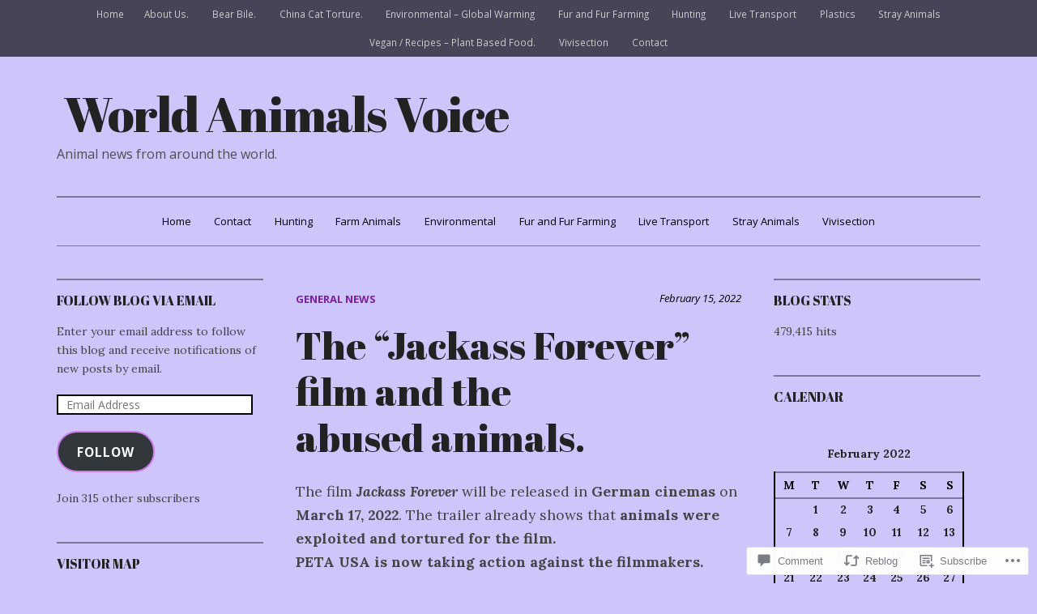

--- FILE ---
content_type: text/html; charset=UTF-8
request_url: https://worldanimalsvoice.com/2022/02/15/the-jackass-forever-film-and-the-abused-animals/
body_size: 28455
content:
<!DOCTYPE html>
<html lang="en">
<head>
<meta charset="UTF-8">
<meta name="viewport" content="width=device-width, initial-scale=1">
<link rel="profile" href="http://gmpg.org/xfn/11">
<link rel="pingback" href="https://worldanimalsvoice.com/xmlrpc.php">

<title>The &#8220;Jackass Forever&#8221; film and the abused animals. &#8211; World Animals Voice</title>
<script type="text/javascript">
  WebFontConfig = {"google":{"families":["Abril+Fatface:r:latin,latin-ext"]},"api_url":"https:\/\/fonts-api.wp.com\/css"};
  (function() {
    var wf = document.createElement('script');
    wf.src = '/wp-content/plugins/custom-fonts/js/webfont.js';
    wf.type = 'text/javascript';
    wf.async = 'true';
    var s = document.getElementsByTagName('script')[0];
    s.parentNode.insertBefore(wf, s);
	})();
</script><style id="jetpack-custom-fonts-css">.wf-active h1, .wf-active h2, .wf-active h3, .wf-active h4, .wf-active h5, .wf-active h6, .wf-active h6 label{font-family:"Abril Fatface",sans-serif;font-weight:400;font-style:normal}.wf-active h1{font-style:normal;font-weight:400}.wf-active h2{font-style:normal;font-weight:400}.wf-active h3{font-style:normal;font-weight:400}.wf-active h4{font-style:normal;font-weight:400}.wf-active h5{font-style:normal;font-weight:400}.wf-active h6{font-style:normal;font-weight:400}.wf-active .widget-title{font-style:normal;font-weight:400}.wf-active .site-info-wrapper h6{font-style:normal;font-weight:400}.wf-active .site-info-wrapper h6.find-us{font-style:normal;font-weight:400}.wf-active .page-title, .wf-active .entry-title{font-style:normal;font-weight:400}.wf-active #respond h3#reply-title{font-style:normal;font-weight:400}.wf-active .post-navigation h4{font-style:normal;font-weight:400}@media screen and (max-width: 640px){.wf-active .site-title-wrapper-inner .site-title{font-style:normal;font-weight:400}}@media screen and (max-width: 1024px) and (min-width: 641px){.wf-active .site-title-wrapper-inner .site-title{font-style:normal;font-weight:400}}.wf-active .site-title{font-style:normal;font-weight:400}</style>
<meta name='robots' content='max-image-preview:large' />
<meta name="google-site-verification" content="&lt;script type=text/javascript id=clstr_globe src=//cdn.clustrmaps.com/globe.js?d=kvzCaPy-6VBA1G3N2" />

<!-- Async WordPress.com Remote Login -->
<script id="wpcom_remote_login_js">
var wpcom_remote_login_extra_auth = '';
function wpcom_remote_login_remove_dom_node_id( element_id ) {
	var dom_node = document.getElementById( element_id );
	if ( dom_node ) { dom_node.parentNode.removeChild( dom_node ); }
}
function wpcom_remote_login_remove_dom_node_classes( class_name ) {
	var dom_nodes = document.querySelectorAll( '.' + class_name );
	for ( var i = 0; i < dom_nodes.length; i++ ) {
		dom_nodes[ i ].parentNode.removeChild( dom_nodes[ i ] );
	}
}
function wpcom_remote_login_final_cleanup() {
	wpcom_remote_login_remove_dom_node_classes( "wpcom_remote_login_msg" );
	wpcom_remote_login_remove_dom_node_id( "wpcom_remote_login_key" );
	wpcom_remote_login_remove_dom_node_id( "wpcom_remote_login_validate" );
	wpcom_remote_login_remove_dom_node_id( "wpcom_remote_login_js" );
	wpcom_remote_login_remove_dom_node_id( "wpcom_request_access_iframe" );
	wpcom_remote_login_remove_dom_node_id( "wpcom_request_access_styles" );
}

// Watch for messages back from the remote login
window.addEventListener( "message", function( e ) {
	if ( e.origin === "https://r-login.wordpress.com" ) {
		var data = {};
		try {
			data = JSON.parse( e.data );
		} catch( e ) {
			wpcom_remote_login_final_cleanup();
			return;
		}

		if ( data.msg === 'LOGIN' ) {
			// Clean up the login check iframe
			wpcom_remote_login_remove_dom_node_id( "wpcom_remote_login_key" );

			var id_regex = new RegExp( /^[0-9]+$/ );
			var token_regex = new RegExp( /^.*|.*|.*$/ );
			if (
				token_regex.test( data.token )
				&& id_regex.test( data.wpcomid )
			) {
				// We have everything we need to ask for a login
				var script = document.createElement( "script" );
				script.setAttribute( "id", "wpcom_remote_login_validate" );
				script.src = '/remote-login.php?wpcom_remote_login=validate'
					+ '&wpcomid=' + data.wpcomid
					+ '&token=' + encodeURIComponent( data.token )
					+ '&host=' + window.location.protocol
					+ '//' + window.location.hostname
					+ '&postid=55464'
					+ '&is_singular=1';
				document.body.appendChild( script );
			}

			return;
		}

		// Safari ITP, not logged in, so redirect
		if ( data.msg === 'LOGIN-REDIRECT' ) {
			window.location = 'https://wordpress.com/log-in?redirect_to=' + window.location.href;
			return;
		}

		// Safari ITP, storage access failed, remove the request
		if ( data.msg === 'LOGIN-REMOVE' ) {
			var css_zap = 'html { -webkit-transition: margin-top 1s; transition: margin-top 1s; } /* 9001 */ html { margin-top: 0 !important; } * html body { margin-top: 0 !important; } @media screen and ( max-width: 782px ) { html { margin-top: 0 !important; } * html body { margin-top: 0 !important; } }';
			var style_zap = document.createElement( 'style' );
			style_zap.type = 'text/css';
			style_zap.appendChild( document.createTextNode( css_zap ) );
			document.body.appendChild( style_zap );

			var e = document.getElementById( 'wpcom_request_access_iframe' );
			e.parentNode.removeChild( e );

			document.cookie = 'wordpress_com_login_access=denied; path=/; max-age=31536000';

			return;
		}

		// Safari ITP
		if ( data.msg === 'REQUEST_ACCESS' ) {
			console.log( 'request access: safari' );

			// Check ITP iframe enable/disable knob
			if ( wpcom_remote_login_extra_auth !== 'safari_itp_iframe' ) {
				return;
			}

			// If we are in a "private window" there is no ITP.
			var private_window = false;
			try {
				var opendb = window.openDatabase( null, null, null, null );
			} catch( e ) {
				private_window = true;
			}

			if ( private_window ) {
				console.log( 'private window' );
				return;
			}

			var iframe = document.createElement( 'iframe' );
			iframe.id = 'wpcom_request_access_iframe';
			iframe.setAttribute( 'scrolling', 'no' );
			iframe.setAttribute( 'sandbox', 'allow-storage-access-by-user-activation allow-scripts allow-same-origin allow-top-navigation-by-user-activation' );
			iframe.src = 'https://r-login.wordpress.com/remote-login.php?wpcom_remote_login=request_access&origin=' + encodeURIComponent( data.origin ) + '&wpcomid=' + encodeURIComponent( data.wpcomid );

			var css = 'html { -webkit-transition: margin-top 1s; transition: margin-top 1s; } /* 9001 */ html { margin-top: 46px !important; } * html body { margin-top: 46px !important; } @media screen and ( max-width: 660px ) { html { margin-top: 71px !important; } * html body { margin-top: 71px !important; } #wpcom_request_access_iframe { display: block; height: 71px !important; } } #wpcom_request_access_iframe { border: 0px; height: 46px; position: fixed; top: 0; left: 0; width: 100%; min-width: 100%; z-index: 99999; background: #23282d; } ';

			var style = document.createElement( 'style' );
			style.type = 'text/css';
			style.id = 'wpcom_request_access_styles';
			style.appendChild( document.createTextNode( css ) );
			document.body.appendChild( style );

			document.body.appendChild( iframe );
		}

		if ( data.msg === 'DONE' ) {
			wpcom_remote_login_final_cleanup();
		}
	}
}, false );

// Inject the remote login iframe after the page has had a chance to load
// more critical resources
window.addEventListener( "DOMContentLoaded", function( e ) {
	var iframe = document.createElement( "iframe" );
	iframe.style.display = "none";
	iframe.setAttribute( "scrolling", "no" );
	iframe.setAttribute( "id", "wpcom_remote_login_key" );
	iframe.src = "https://r-login.wordpress.com/remote-login.php"
		+ "?wpcom_remote_login=key"
		+ "&origin=aHR0cHM6Ly93b3JsZGFuaW1hbHN2b2ljZS5jb20%3D"
		+ "&wpcomid=148265370"
		+ "&time=" + Math.floor( Date.now() / 1000 );
	document.body.appendChild( iframe );
}, false );
</script>
<link rel='dns-prefetch' href='//s0.wp.com' />
<link rel='dns-prefetch' href='//widgets.wp.com' />
<link rel='dns-prefetch' href='//wordpress.com' />
<link rel='dns-prefetch' href='//fonts-api.wp.com' />
<link rel="alternate" type="application/rss+xml" title="World Animals Voice &raquo; Feed" href="https://worldanimalsvoice.com/feed/" />
<link rel="alternate" type="application/rss+xml" title="World Animals Voice &raquo; Comments Feed" href="https://worldanimalsvoice.com/comments/feed/" />
<link rel="alternate" type="application/rss+xml" title="World Animals Voice &raquo; The &#8220;Jackass Forever&#8221; film and the abused&nbsp;animals. Comments Feed" href="https://worldanimalsvoice.com/2022/02/15/the-jackass-forever-film-and-the-abused-animals/feed/" />
	<script type="text/javascript">
		/* <![CDATA[ */
		function addLoadEvent(func) {
			var oldonload = window.onload;
			if (typeof window.onload != 'function') {
				window.onload = func;
			} else {
				window.onload = function () {
					oldonload();
					func();
				}
			}
		}
		/* ]]> */
	</script>
	<link crossorigin='anonymous' rel='stylesheet' id='all-css-0-1' href='/_static/??-eJxtzEkKgDAMQNELWYNjcSGeRdog1Q7BpHh9UQRBXD74fDhImRQFo0DIinxeXGRYUWg222PgHCEkmz0y7OhnQasosXxUGuYC/o/ebfh+b135FMZKd02th77t1hMpiDR+&cssminify=yes' type='text/css' media='all' />
<style id='wp-emoji-styles-inline-css'>

	img.wp-smiley, img.emoji {
		display: inline !important;
		border: none !important;
		box-shadow: none !important;
		height: 1em !important;
		width: 1em !important;
		margin: 0 0.07em !important;
		vertical-align: -0.1em !important;
		background: none !important;
		padding: 0 !important;
	}
/*# sourceURL=wp-emoji-styles-inline-css */
</style>
<link crossorigin='anonymous' rel='stylesheet' id='all-css-2-1' href='/wp-content/plugins/gutenberg-core/v22.2.0/build/styles/block-library/style.css?m=1764855221i&cssminify=yes' type='text/css' media='all' />
<style id='wp-block-library-inline-css'>
.has-text-align-justify {
	text-align:justify;
}
.has-text-align-justify{text-align:justify;}

/*# sourceURL=wp-block-library-inline-css */
</style><style id='global-styles-inline-css'>
:root{--wp--preset--aspect-ratio--square: 1;--wp--preset--aspect-ratio--4-3: 4/3;--wp--preset--aspect-ratio--3-4: 3/4;--wp--preset--aspect-ratio--3-2: 3/2;--wp--preset--aspect-ratio--2-3: 2/3;--wp--preset--aspect-ratio--16-9: 16/9;--wp--preset--aspect-ratio--9-16: 9/16;--wp--preset--color--black: #000000;--wp--preset--color--cyan-bluish-gray: #abb8c3;--wp--preset--color--white: #ffffff;--wp--preset--color--pale-pink: #f78da7;--wp--preset--color--vivid-red: #cf2e2e;--wp--preset--color--luminous-vivid-orange: #ff6900;--wp--preset--color--luminous-vivid-amber: #fcb900;--wp--preset--color--light-green-cyan: #7bdcb5;--wp--preset--color--vivid-green-cyan: #00d084;--wp--preset--color--pale-cyan-blue: #8ed1fc;--wp--preset--color--vivid-cyan-blue: #0693e3;--wp--preset--color--vivid-purple: #9b51e0;--wp--preset--gradient--vivid-cyan-blue-to-vivid-purple: linear-gradient(135deg,rgb(6,147,227) 0%,rgb(155,81,224) 100%);--wp--preset--gradient--light-green-cyan-to-vivid-green-cyan: linear-gradient(135deg,rgb(122,220,180) 0%,rgb(0,208,130) 100%);--wp--preset--gradient--luminous-vivid-amber-to-luminous-vivid-orange: linear-gradient(135deg,rgb(252,185,0) 0%,rgb(255,105,0) 100%);--wp--preset--gradient--luminous-vivid-orange-to-vivid-red: linear-gradient(135deg,rgb(255,105,0) 0%,rgb(207,46,46) 100%);--wp--preset--gradient--very-light-gray-to-cyan-bluish-gray: linear-gradient(135deg,rgb(238,238,238) 0%,rgb(169,184,195) 100%);--wp--preset--gradient--cool-to-warm-spectrum: linear-gradient(135deg,rgb(74,234,220) 0%,rgb(151,120,209) 20%,rgb(207,42,186) 40%,rgb(238,44,130) 60%,rgb(251,105,98) 80%,rgb(254,248,76) 100%);--wp--preset--gradient--blush-light-purple: linear-gradient(135deg,rgb(255,206,236) 0%,rgb(152,150,240) 100%);--wp--preset--gradient--blush-bordeaux: linear-gradient(135deg,rgb(254,205,165) 0%,rgb(254,45,45) 50%,rgb(107,0,62) 100%);--wp--preset--gradient--luminous-dusk: linear-gradient(135deg,rgb(255,203,112) 0%,rgb(199,81,192) 50%,rgb(65,88,208) 100%);--wp--preset--gradient--pale-ocean: linear-gradient(135deg,rgb(255,245,203) 0%,rgb(182,227,212) 50%,rgb(51,167,181) 100%);--wp--preset--gradient--electric-grass: linear-gradient(135deg,rgb(202,248,128) 0%,rgb(113,206,126) 100%);--wp--preset--gradient--midnight: linear-gradient(135deg,rgb(2,3,129) 0%,rgb(40,116,252) 100%);--wp--preset--font-size--small: 13px;--wp--preset--font-size--medium: 20px;--wp--preset--font-size--large: 36px;--wp--preset--font-size--x-large: 42px;--wp--preset--font-family--albert-sans: 'Albert Sans', sans-serif;--wp--preset--font-family--alegreya: Alegreya, serif;--wp--preset--font-family--arvo: Arvo, serif;--wp--preset--font-family--bodoni-moda: 'Bodoni Moda', serif;--wp--preset--font-family--bricolage-grotesque: 'Bricolage Grotesque', sans-serif;--wp--preset--font-family--cabin: Cabin, sans-serif;--wp--preset--font-family--chivo: Chivo, sans-serif;--wp--preset--font-family--commissioner: Commissioner, sans-serif;--wp--preset--font-family--cormorant: Cormorant, serif;--wp--preset--font-family--courier-prime: 'Courier Prime', monospace;--wp--preset--font-family--crimson-pro: 'Crimson Pro', serif;--wp--preset--font-family--dm-mono: 'DM Mono', monospace;--wp--preset--font-family--dm-sans: 'DM Sans', sans-serif;--wp--preset--font-family--dm-serif-display: 'DM Serif Display', serif;--wp--preset--font-family--domine: Domine, serif;--wp--preset--font-family--eb-garamond: 'EB Garamond', serif;--wp--preset--font-family--epilogue: Epilogue, sans-serif;--wp--preset--font-family--fahkwang: Fahkwang, sans-serif;--wp--preset--font-family--figtree: Figtree, sans-serif;--wp--preset--font-family--fira-sans: 'Fira Sans', sans-serif;--wp--preset--font-family--fjalla-one: 'Fjalla One', sans-serif;--wp--preset--font-family--fraunces: Fraunces, serif;--wp--preset--font-family--gabarito: Gabarito, system-ui;--wp--preset--font-family--ibm-plex-mono: 'IBM Plex Mono', monospace;--wp--preset--font-family--ibm-plex-sans: 'IBM Plex Sans', sans-serif;--wp--preset--font-family--ibarra-real-nova: 'Ibarra Real Nova', serif;--wp--preset--font-family--instrument-serif: 'Instrument Serif', serif;--wp--preset--font-family--inter: Inter, sans-serif;--wp--preset--font-family--josefin-sans: 'Josefin Sans', sans-serif;--wp--preset--font-family--jost: Jost, sans-serif;--wp--preset--font-family--libre-baskerville: 'Libre Baskerville', serif;--wp--preset--font-family--libre-franklin: 'Libre Franklin', sans-serif;--wp--preset--font-family--literata: Literata, serif;--wp--preset--font-family--lora: Lora, serif;--wp--preset--font-family--merriweather: Merriweather, serif;--wp--preset--font-family--montserrat: Montserrat, sans-serif;--wp--preset--font-family--newsreader: Newsreader, serif;--wp--preset--font-family--noto-sans-mono: 'Noto Sans Mono', sans-serif;--wp--preset--font-family--nunito: Nunito, sans-serif;--wp--preset--font-family--open-sans: 'Open Sans', sans-serif;--wp--preset--font-family--overpass: Overpass, sans-serif;--wp--preset--font-family--pt-serif: 'PT Serif', serif;--wp--preset--font-family--petrona: Petrona, serif;--wp--preset--font-family--piazzolla: Piazzolla, serif;--wp--preset--font-family--playfair-display: 'Playfair Display', serif;--wp--preset--font-family--plus-jakarta-sans: 'Plus Jakarta Sans', sans-serif;--wp--preset--font-family--poppins: Poppins, sans-serif;--wp--preset--font-family--raleway: Raleway, sans-serif;--wp--preset--font-family--roboto: Roboto, sans-serif;--wp--preset--font-family--roboto-slab: 'Roboto Slab', serif;--wp--preset--font-family--rubik: Rubik, sans-serif;--wp--preset--font-family--rufina: Rufina, serif;--wp--preset--font-family--sora: Sora, sans-serif;--wp--preset--font-family--source-sans-3: 'Source Sans 3', sans-serif;--wp--preset--font-family--source-serif-4: 'Source Serif 4', serif;--wp--preset--font-family--space-mono: 'Space Mono', monospace;--wp--preset--font-family--syne: Syne, sans-serif;--wp--preset--font-family--texturina: Texturina, serif;--wp--preset--font-family--urbanist: Urbanist, sans-serif;--wp--preset--font-family--work-sans: 'Work Sans', sans-serif;--wp--preset--spacing--20: 0.44rem;--wp--preset--spacing--30: 0.67rem;--wp--preset--spacing--40: 1rem;--wp--preset--spacing--50: 1.5rem;--wp--preset--spacing--60: 2.25rem;--wp--preset--spacing--70: 3.38rem;--wp--preset--spacing--80: 5.06rem;--wp--preset--shadow--natural: 6px 6px 9px rgba(0, 0, 0, 0.2);--wp--preset--shadow--deep: 12px 12px 50px rgba(0, 0, 0, 0.4);--wp--preset--shadow--sharp: 6px 6px 0px rgba(0, 0, 0, 0.2);--wp--preset--shadow--outlined: 6px 6px 0px -3px rgb(255, 255, 255), 6px 6px rgb(0, 0, 0);--wp--preset--shadow--crisp: 6px 6px 0px rgb(0, 0, 0);}:where(.is-layout-flex){gap: 0.5em;}:where(.is-layout-grid){gap: 0.5em;}body .is-layout-flex{display: flex;}.is-layout-flex{flex-wrap: wrap;align-items: center;}.is-layout-flex > :is(*, div){margin: 0;}body .is-layout-grid{display: grid;}.is-layout-grid > :is(*, div){margin: 0;}:where(.wp-block-columns.is-layout-flex){gap: 2em;}:where(.wp-block-columns.is-layout-grid){gap: 2em;}:where(.wp-block-post-template.is-layout-flex){gap: 1.25em;}:where(.wp-block-post-template.is-layout-grid){gap: 1.25em;}.has-black-color{color: var(--wp--preset--color--black) !important;}.has-cyan-bluish-gray-color{color: var(--wp--preset--color--cyan-bluish-gray) !important;}.has-white-color{color: var(--wp--preset--color--white) !important;}.has-pale-pink-color{color: var(--wp--preset--color--pale-pink) !important;}.has-vivid-red-color{color: var(--wp--preset--color--vivid-red) !important;}.has-luminous-vivid-orange-color{color: var(--wp--preset--color--luminous-vivid-orange) !important;}.has-luminous-vivid-amber-color{color: var(--wp--preset--color--luminous-vivid-amber) !important;}.has-light-green-cyan-color{color: var(--wp--preset--color--light-green-cyan) !important;}.has-vivid-green-cyan-color{color: var(--wp--preset--color--vivid-green-cyan) !important;}.has-pale-cyan-blue-color{color: var(--wp--preset--color--pale-cyan-blue) !important;}.has-vivid-cyan-blue-color{color: var(--wp--preset--color--vivid-cyan-blue) !important;}.has-vivid-purple-color{color: var(--wp--preset--color--vivid-purple) !important;}.has-black-background-color{background-color: var(--wp--preset--color--black) !important;}.has-cyan-bluish-gray-background-color{background-color: var(--wp--preset--color--cyan-bluish-gray) !important;}.has-white-background-color{background-color: var(--wp--preset--color--white) !important;}.has-pale-pink-background-color{background-color: var(--wp--preset--color--pale-pink) !important;}.has-vivid-red-background-color{background-color: var(--wp--preset--color--vivid-red) !important;}.has-luminous-vivid-orange-background-color{background-color: var(--wp--preset--color--luminous-vivid-orange) !important;}.has-luminous-vivid-amber-background-color{background-color: var(--wp--preset--color--luminous-vivid-amber) !important;}.has-light-green-cyan-background-color{background-color: var(--wp--preset--color--light-green-cyan) !important;}.has-vivid-green-cyan-background-color{background-color: var(--wp--preset--color--vivid-green-cyan) !important;}.has-pale-cyan-blue-background-color{background-color: var(--wp--preset--color--pale-cyan-blue) !important;}.has-vivid-cyan-blue-background-color{background-color: var(--wp--preset--color--vivid-cyan-blue) !important;}.has-vivid-purple-background-color{background-color: var(--wp--preset--color--vivid-purple) !important;}.has-black-border-color{border-color: var(--wp--preset--color--black) !important;}.has-cyan-bluish-gray-border-color{border-color: var(--wp--preset--color--cyan-bluish-gray) !important;}.has-white-border-color{border-color: var(--wp--preset--color--white) !important;}.has-pale-pink-border-color{border-color: var(--wp--preset--color--pale-pink) !important;}.has-vivid-red-border-color{border-color: var(--wp--preset--color--vivid-red) !important;}.has-luminous-vivid-orange-border-color{border-color: var(--wp--preset--color--luminous-vivid-orange) !important;}.has-luminous-vivid-amber-border-color{border-color: var(--wp--preset--color--luminous-vivid-amber) !important;}.has-light-green-cyan-border-color{border-color: var(--wp--preset--color--light-green-cyan) !important;}.has-vivid-green-cyan-border-color{border-color: var(--wp--preset--color--vivid-green-cyan) !important;}.has-pale-cyan-blue-border-color{border-color: var(--wp--preset--color--pale-cyan-blue) !important;}.has-vivid-cyan-blue-border-color{border-color: var(--wp--preset--color--vivid-cyan-blue) !important;}.has-vivid-purple-border-color{border-color: var(--wp--preset--color--vivid-purple) !important;}.has-vivid-cyan-blue-to-vivid-purple-gradient-background{background: var(--wp--preset--gradient--vivid-cyan-blue-to-vivid-purple) !important;}.has-light-green-cyan-to-vivid-green-cyan-gradient-background{background: var(--wp--preset--gradient--light-green-cyan-to-vivid-green-cyan) !important;}.has-luminous-vivid-amber-to-luminous-vivid-orange-gradient-background{background: var(--wp--preset--gradient--luminous-vivid-amber-to-luminous-vivid-orange) !important;}.has-luminous-vivid-orange-to-vivid-red-gradient-background{background: var(--wp--preset--gradient--luminous-vivid-orange-to-vivid-red) !important;}.has-very-light-gray-to-cyan-bluish-gray-gradient-background{background: var(--wp--preset--gradient--very-light-gray-to-cyan-bluish-gray) !important;}.has-cool-to-warm-spectrum-gradient-background{background: var(--wp--preset--gradient--cool-to-warm-spectrum) !important;}.has-blush-light-purple-gradient-background{background: var(--wp--preset--gradient--blush-light-purple) !important;}.has-blush-bordeaux-gradient-background{background: var(--wp--preset--gradient--blush-bordeaux) !important;}.has-luminous-dusk-gradient-background{background: var(--wp--preset--gradient--luminous-dusk) !important;}.has-pale-ocean-gradient-background{background: var(--wp--preset--gradient--pale-ocean) !important;}.has-electric-grass-gradient-background{background: var(--wp--preset--gradient--electric-grass) !important;}.has-midnight-gradient-background{background: var(--wp--preset--gradient--midnight) !important;}.has-small-font-size{font-size: var(--wp--preset--font-size--small) !important;}.has-medium-font-size{font-size: var(--wp--preset--font-size--medium) !important;}.has-large-font-size{font-size: var(--wp--preset--font-size--large) !important;}.has-x-large-font-size{font-size: var(--wp--preset--font-size--x-large) !important;}.has-albert-sans-font-family{font-family: var(--wp--preset--font-family--albert-sans) !important;}.has-alegreya-font-family{font-family: var(--wp--preset--font-family--alegreya) !important;}.has-arvo-font-family{font-family: var(--wp--preset--font-family--arvo) !important;}.has-bodoni-moda-font-family{font-family: var(--wp--preset--font-family--bodoni-moda) !important;}.has-bricolage-grotesque-font-family{font-family: var(--wp--preset--font-family--bricolage-grotesque) !important;}.has-cabin-font-family{font-family: var(--wp--preset--font-family--cabin) !important;}.has-chivo-font-family{font-family: var(--wp--preset--font-family--chivo) !important;}.has-commissioner-font-family{font-family: var(--wp--preset--font-family--commissioner) !important;}.has-cormorant-font-family{font-family: var(--wp--preset--font-family--cormorant) !important;}.has-courier-prime-font-family{font-family: var(--wp--preset--font-family--courier-prime) !important;}.has-crimson-pro-font-family{font-family: var(--wp--preset--font-family--crimson-pro) !important;}.has-dm-mono-font-family{font-family: var(--wp--preset--font-family--dm-mono) !important;}.has-dm-sans-font-family{font-family: var(--wp--preset--font-family--dm-sans) !important;}.has-dm-serif-display-font-family{font-family: var(--wp--preset--font-family--dm-serif-display) !important;}.has-domine-font-family{font-family: var(--wp--preset--font-family--domine) !important;}.has-eb-garamond-font-family{font-family: var(--wp--preset--font-family--eb-garamond) !important;}.has-epilogue-font-family{font-family: var(--wp--preset--font-family--epilogue) !important;}.has-fahkwang-font-family{font-family: var(--wp--preset--font-family--fahkwang) !important;}.has-figtree-font-family{font-family: var(--wp--preset--font-family--figtree) !important;}.has-fira-sans-font-family{font-family: var(--wp--preset--font-family--fira-sans) !important;}.has-fjalla-one-font-family{font-family: var(--wp--preset--font-family--fjalla-one) !important;}.has-fraunces-font-family{font-family: var(--wp--preset--font-family--fraunces) !important;}.has-gabarito-font-family{font-family: var(--wp--preset--font-family--gabarito) !important;}.has-ibm-plex-mono-font-family{font-family: var(--wp--preset--font-family--ibm-plex-mono) !important;}.has-ibm-plex-sans-font-family{font-family: var(--wp--preset--font-family--ibm-plex-sans) !important;}.has-ibarra-real-nova-font-family{font-family: var(--wp--preset--font-family--ibarra-real-nova) !important;}.has-instrument-serif-font-family{font-family: var(--wp--preset--font-family--instrument-serif) !important;}.has-inter-font-family{font-family: var(--wp--preset--font-family--inter) !important;}.has-josefin-sans-font-family{font-family: var(--wp--preset--font-family--josefin-sans) !important;}.has-jost-font-family{font-family: var(--wp--preset--font-family--jost) !important;}.has-libre-baskerville-font-family{font-family: var(--wp--preset--font-family--libre-baskerville) !important;}.has-libre-franklin-font-family{font-family: var(--wp--preset--font-family--libre-franklin) !important;}.has-literata-font-family{font-family: var(--wp--preset--font-family--literata) !important;}.has-lora-font-family{font-family: var(--wp--preset--font-family--lora) !important;}.has-merriweather-font-family{font-family: var(--wp--preset--font-family--merriweather) !important;}.has-montserrat-font-family{font-family: var(--wp--preset--font-family--montserrat) !important;}.has-newsreader-font-family{font-family: var(--wp--preset--font-family--newsreader) !important;}.has-noto-sans-mono-font-family{font-family: var(--wp--preset--font-family--noto-sans-mono) !important;}.has-nunito-font-family{font-family: var(--wp--preset--font-family--nunito) !important;}.has-open-sans-font-family{font-family: var(--wp--preset--font-family--open-sans) !important;}.has-overpass-font-family{font-family: var(--wp--preset--font-family--overpass) !important;}.has-pt-serif-font-family{font-family: var(--wp--preset--font-family--pt-serif) !important;}.has-petrona-font-family{font-family: var(--wp--preset--font-family--petrona) !important;}.has-piazzolla-font-family{font-family: var(--wp--preset--font-family--piazzolla) !important;}.has-playfair-display-font-family{font-family: var(--wp--preset--font-family--playfair-display) !important;}.has-plus-jakarta-sans-font-family{font-family: var(--wp--preset--font-family--plus-jakarta-sans) !important;}.has-poppins-font-family{font-family: var(--wp--preset--font-family--poppins) !important;}.has-raleway-font-family{font-family: var(--wp--preset--font-family--raleway) !important;}.has-roboto-font-family{font-family: var(--wp--preset--font-family--roboto) !important;}.has-roboto-slab-font-family{font-family: var(--wp--preset--font-family--roboto-slab) !important;}.has-rubik-font-family{font-family: var(--wp--preset--font-family--rubik) !important;}.has-rufina-font-family{font-family: var(--wp--preset--font-family--rufina) !important;}.has-sora-font-family{font-family: var(--wp--preset--font-family--sora) !important;}.has-source-sans-3-font-family{font-family: var(--wp--preset--font-family--source-sans-3) !important;}.has-source-serif-4-font-family{font-family: var(--wp--preset--font-family--source-serif-4) !important;}.has-space-mono-font-family{font-family: var(--wp--preset--font-family--space-mono) !important;}.has-syne-font-family{font-family: var(--wp--preset--font-family--syne) !important;}.has-texturina-font-family{font-family: var(--wp--preset--font-family--texturina) !important;}.has-urbanist-font-family{font-family: var(--wp--preset--font-family--urbanist) !important;}.has-work-sans-font-family{font-family: var(--wp--preset--font-family--work-sans) !important;}
/*# sourceURL=global-styles-inline-css */
</style>

<style id='classic-theme-styles-inline-css'>
/*! This file is auto-generated */
.wp-block-button__link{color:#fff;background-color:#32373c;border-radius:9999px;box-shadow:none;text-decoration:none;padding:calc(.667em + 2px) calc(1.333em + 2px);font-size:1.125em}.wp-block-file__button{background:#32373c;color:#fff;text-decoration:none}
/*# sourceURL=/wp-includes/css/classic-themes.min.css */
</style>
<link crossorigin='anonymous' rel='stylesheet' id='all-css-4-1' href='/_static/??-eJx9j8sOwkAIRX/IkTZGGxfGTzHzIHVq55GBaf18aZpu1HRD4MLhAsxZ2RQZI0OoKo+195HApoKih6wZZCKg8xpHDDJ2tEQH+I/N3vXIgtOWK8b3PpLFRhmTCxIpicHXoPgpXrTHDchZ25cSaV2xNoBq3HqPCaNLBXTlFDSztz8UULFgqh8dTFiMOIu4fEnf9XLLPdza7tI07fl66oYPKzZ26Q==&cssminify=yes' type='text/css' media='all' />
<link rel='stylesheet' id='verbum-gutenberg-css-css' href='https://widgets.wp.com/verbum-block-editor/block-editor.css?ver=1738686361' media='all' />
<link crossorigin='anonymous' rel='stylesheet' id='all-css-6-1' href='/_static/??/wp-content/mu-plugins/comment-likes/css/comment-likes.css,/i/noticons/noticons.css,/wp-content/themes/premium/dailymag/style.css?m=1583330645j&cssminify=yes' type='text/css' media='all' />
<link rel='stylesheet' id='dailymag-fonts-css' href='https://fonts-api.wp.com/css?family=Open+Sans%3A400%2C400italic%2C700%7CAbril+Fatface%3A400%7CLora%3A400%2C400italic%2C700%2C700italic&#038;subset=latin%2Clatin-ext&#038;ver=0.9.0' media='all' />
<link crossorigin='anonymous' rel='stylesheet' id='all-css-8-1' href='/_static/??-eJzTLy/QTc7PK0nNK9HPLdUtyClNz8wr1i9KTcrJTwcy0/WTi5G5ekCujj52Temp+bo5+cmJJZn5eSgc3bScxMwikFb7XFtDE1NLExMLc0OTLACohS2q&cssminify=yes' type='text/css' media='all' />
<link crossorigin='anonymous' rel='stylesheet' id='print-css-9-1' href='/wp-content/mu-plugins/global-print/global-print.css?m=1465851035i&cssminify=yes' type='text/css' media='print' />
<style id='jetpack-global-styles-frontend-style-inline-css'>
:root { --font-headings: unset; --font-base: unset; --font-headings-default: -apple-system,BlinkMacSystemFont,"Segoe UI",Roboto,Oxygen-Sans,Ubuntu,Cantarell,"Helvetica Neue",sans-serif; --font-base-default: -apple-system,BlinkMacSystemFont,"Segoe UI",Roboto,Oxygen-Sans,Ubuntu,Cantarell,"Helvetica Neue",sans-serif;}
/*# sourceURL=jetpack-global-styles-frontend-style-inline-css */
</style>
<link crossorigin='anonymous' rel='stylesheet' id='all-css-12-1' href='/_static/??-eJyNjcsKAjEMRX/IGtQZBxfip0hMS9sxTYppGfx7H7gRN+7ugcs5sFRHKi1Ig9Jd5R6zGMyhVaTrh8G6QFHfORhYwlvw6P39PbPENZmt4G/ROQuBKWVkxxrVvuBH1lIoz2waILJekF+HUzlupnG3nQ77YZwfuRJIaQ==&cssminify=yes' type='text/css' media='all' />
<script type="text/javascript" id="jetpack_related-posts-js-extra">
/* <![CDATA[ */
var related_posts_js_options = {"post_heading":"h4"};
//# sourceURL=jetpack_related-posts-js-extra
/* ]]> */
</script>
<script type="text/javascript" id="wpcom-actionbar-placeholder-js-extra">
/* <![CDATA[ */
var actionbardata = {"siteID":"148265370","postID":"55464","siteURL":"https://worldanimalsvoice.com","xhrURL":"https://worldanimalsvoice.com/wp-admin/admin-ajax.php","nonce":"538b1bcb63","isLoggedIn":"","statusMessage":"","subsEmailDefault":"instantly","proxyScriptUrl":"https://s0.wp.com/wp-content/js/wpcom-proxy-request.js?m=1513050504i&amp;ver=20211021","shortlink":"https://wp.me/pa26AW-eqA","i18n":{"followedText":"New posts from this site will now appear in your \u003Ca href=\"https://wordpress.com/reader\"\u003EReader\u003C/a\u003E","foldBar":"Collapse this bar","unfoldBar":"Expand this bar","shortLinkCopied":"Shortlink copied to clipboard."}};
//# sourceURL=wpcom-actionbar-placeholder-js-extra
/* ]]> */
</script>
<script type="text/javascript" id="jetpack-mu-wpcom-settings-js-before">
/* <![CDATA[ */
var JETPACK_MU_WPCOM_SETTINGS = {"assetsUrl":"https://s0.wp.com/wp-content/mu-plugins/jetpack-mu-wpcom-plugin/sun/jetpack_vendor/automattic/jetpack-mu-wpcom/src/build/"};
//# sourceURL=jetpack-mu-wpcom-settings-js-before
/* ]]> */
</script>
<script crossorigin='anonymous' type='text/javascript'  src='/_static/??-eJx1jcEOwiAQRH9IunJo2ovxU0yFTQPCguyS2r8XE0zqwdNkMi9vYMvKJBIkgVhVDnV1xOBR8mIevQNXgpsjA/fqgoWCYRG0KicW/m1DdDR4PsHB6xsTROWSXvt3a7JQLfJn9M+KZe9xFPyFVHRraacdvsaLnsbxrPU0z/4NC+ROAA=='></script>
<script type="text/javascript" id="rlt-proxy-js-after">
/* <![CDATA[ */
	rltInitialize( {"token":null,"iframeOrigins":["https:\/\/widgets.wp.com"]} );
//# sourceURL=rlt-proxy-js-after
/* ]]> */
</script>
<link rel="EditURI" type="application/rsd+xml" title="RSD" href="https://worldanimalsvoice.wordpress.com/xmlrpc.php?rsd" />
<meta name="generator" content="WordPress.com" />
<link rel="canonical" href="https://worldanimalsvoice.com/2022/02/15/the-jackass-forever-film-and-the-abused-animals/" />
<link rel='shortlink' href='https://wp.me/pa26AW-eqA' />
<link rel="alternate" type="application/json+oembed" href="https://public-api.wordpress.com/oembed/?format=json&amp;url=https%3A%2F%2Fworldanimalsvoice.com%2F2022%2F02%2F15%2Fthe-jackass-forever-film-and-the-abused-animals%2F&amp;for=wpcom-auto-discovery" /><link rel="alternate" type="application/xml+oembed" href="https://public-api.wordpress.com/oembed/?format=xml&amp;url=https%3A%2F%2Fworldanimalsvoice.com%2F2022%2F02%2F15%2Fthe-jackass-forever-film-and-the-abused-animals%2F&amp;for=wpcom-auto-discovery" />
<!-- Jetpack Open Graph Tags -->
<meta property="og:type" content="article" />
<meta property="og:title" content="The &#8220;Jackass Forever&#8221; film and the abused animals." />
<meta property="og:url" content="https://worldanimalsvoice.com/2022/02/15/the-jackass-forever-film-and-the-abused-animals/" />
<meta property="og:description" content="The film Jackass Forever will be released in German cinemas on March 17, 2022. The trailer already shows that animals were exploited and tortured for the film. PETA USA is now taking action against…" />
<meta property="article:published_time" content="2022-02-15T21:01:49+00:00" />
<meta property="article:modified_time" content="2022-02-15T21:01:49+00:00" />
<meta property="og:site_name" content="World Animals Voice" />
<meta property="og:image" content="https://media.giphy.com/media/GQchjBAo2KN6DUrPNj/giphy.gif" />
<meta property="og:image:alt" content="" />
<meta property="og:locale" content="en_US" />
<meta property="article:publisher" content="https://www.facebook.com/WordPresscom" />
<meta name="twitter:text:title" content="The &#8220;Jackass Forever&#8221; film and the abused&nbsp;animals." />
<meta name="twitter:image" content="https://media.giphy.com/media/GQchjBAo2KN6DUrPNj/giphy.gif?w=144" />
<meta name="twitter:card" content="summary" />

<!-- End Jetpack Open Graph Tags -->
<link rel="shortcut icon" type="image/x-icon" href="https://s0.wp.com/i/favicon.ico?m=1713425267i" sizes="16x16 24x24 32x32 48x48" />
<link rel="icon" type="image/x-icon" href="https://s0.wp.com/i/favicon.ico?m=1713425267i" sizes="16x16 24x24 32x32 48x48" />
<link rel="apple-touch-icon" href="https://s0.wp.com/i/webclip.png?m=1713868326i" />
<link rel="search" type="application/opensearchdescription+xml" href="https://worldanimalsvoice.com/osd.xml" title="World Animals Voice" />
<link rel="search" type="application/opensearchdescription+xml" href="https://s1.wp.com/opensearch.xml" title="WordPress.com" />
<meta name="theme-color" content="#cec5fb" />
<style type="text/css">.recentcomments a{display:inline !important;padding:0 !important;margin:0 !important;}</style>		<style type="text/css">
			.recentcomments a {
				display: inline !important;
				padding: 0 !important;
				margin: 0 !important;
			}

			table.recentcommentsavatartop img.avatar, table.recentcommentsavatarend img.avatar {
				border: 0px;
				margin: 0;
			}

			table.recentcommentsavatartop a, table.recentcommentsavatarend a {
				border: 0px !important;
				background-color: transparent !important;
			}

			td.recentcommentsavatarend, td.recentcommentsavatartop {
				padding: 0px 0px 1px 0px;
				margin: 0px;
			}

			td.recentcommentstextend {
				border: none !important;
				padding: 0px 0px 2px 10px;
			}

			.rtl td.recentcommentstextend {
				padding: 0px 10px 2px 0px;
			}

			td.recentcommentstexttop {
				border: none;
				padding: 0px 0px 0px 10px;
			}

			.rtl td.recentcommentstexttop {
				padding: 0px 10px 0px 0px;
			}
		</style>
		<meta name="description" content="The film Jackass Forever will be released in German cinemas on March 17, 2022. The trailer already shows that animals were exploited and tortured for the film. PETA USA is now taking action against the filmmakers. https://youtu.be/T35KGwGcVSY Rather than dropping scenes in which a bull was urged to attack, a sensitive snake provoked to the&hellip;" />
<style type="text/css" id="custom-background-css">
body.custom-background { background-color: #cec5fb; }
</style>
	<style type="text/css" id="custom-colors-css">
	.secondary-navigation-container li a,
	.secondary-navigation-container li a:link {
		background-color: transparent !important;
	}

	.nav-menu-wrapper li .sub-menu {
		border-top: 1px solid transparent !important;
	}

	.nav-menu-wrapper ul.sub-menu li.menu-item-has-children a:hover:after {
		border-top-color: transparent !important;
	}

h1, h2, h3, h4, h5, h6 { color: #222222;}
.entry-title,
			.hentry .entry-header { color: #222222;}
.page-title a,
			.site-title a,
			.site-title a:visted { color: #222222;}
.widget_calendar #calendar_wrap #wp-calendar caption,
			.widget_calendar #calendar_wrap #wp-calendar tbody tr td a { color: #222222;}
blockquote cite, pre, code { color: #222222;}
#secondary-navigation.nav-menu-wrapper li .sub-menu { background-color: #222222;}
.menu-toggle,
			.nav-menu-wrapper a,
			.nav-menu-wrapper li a,
			.nav-menu-wrapper a:link,
			.secondary-navigation-container a,
			.widget_calendar #calendar_wrap #wp-calendar { color: #000000;}
input[type="text"]:focus,
			input[type="email"]:focus,
			input[type="url"]:focus,
			input[type="password"]:focus,
			input[type="search"]:focus,
			textarea:focus { color: #000000;}
input[type="text"]:focus,
			input[type="email"]:focus,
			input[type="url"]:focus,
			input[type="password"]:focus,
			input[type="search"]:focus,
			textarea:focus { background-color: #000000;}
input[type="text"]:focus,
			input[type="email"]:focus,
			input[type="url"]:focus,
			input[type="password"]:focus,
			input[type="search"]:focus,
			textarea:focus { background-color: rgba( 0, 0, 0, 0.2 );}
.nav-menu-wrapper li.menu-item-has-children:hover > ul,
			.secondary-navigation-container,
			.secondary-navigation-container li a,
			.secondary-navigation-container li a:link,
			.social-menu ul li a:before { background-color: #000000;}
.nav-menu-wrapper li.menu-item-has-children:hover > ul,
			.secondary-navigation-container,
			.secondary-navigation-container li a,
			.secondary-navigation-container li a:link,
			.social-menu ul li a:before { background-color: rgba( 0, 0, 0, 0.65 );}
.secondary-navigation-container li a:hover { background-color: #000000;}
.secondary-navigation-container li a:hover { background-color: rgba( 0, 0, 0, 0.5 );}
.nav-menu-wrapper .menu-item-has-children > a:after,
			.nav-menu-wrapper li .sub-menu a,
			.input[type="email"],
			input[type="password"],
			input[type="search"],
			input[type="text"],
			input[type="url"],
			textarea { border-color: #000000;}
.nav-menu-wrapper .menu-item-has-children > a:after,
			.nav-menu-wrapper li .sub-menu a,
			.input[type="email"],
			input[type="password"],
			input[type="search"],
			input[type="text"],
			input[type="url"],
			textarea { border-color: rgba( 0, 0, 0, 0.4 );}
#site-navigation .nav-menu,
			.menu-toggle,
			.nav-menu-wrapper li .sub-menu,
			.widget,
			.widget_calendar #calendar_wrap #wp-calendar tbody,
			.widget_calendar #calendar_wrap #wp-calendar thead,
			.nav-menu-wrapper li.menu-item-has-children > a:after,
			.article-popup { border-top-color: #000000;}
#site-navigation .nav-menu,
			.menu-toggle,
			.nav-menu-wrapper li .sub-menu,
			.widget,
			.widget_calendar #calendar_wrap #wp-calendar tbody,
			.widget_calendar #calendar_wrap #wp-calendar thead,
			.nav-menu-wrapper li.menu-item-has-children > a:after,
			.article-popup { border-top-color: rgba( 0, 0, 0, 0.4 );}
#site-navigation .nav-menu,
			.menu-toggle,
			.widget_calendar #calendar_wrap #wp-calendar tbody,
			.featured-content,
			.nav-menu-wrapper li .sub-menu a,
			.nav-menu-wrapper li { border-bottom-color: #000000;}
#site-navigation .nav-menu,
			.menu-toggle,
			.widget_calendar #calendar_wrap #wp-calendar tbody,
			.featured-content,
			.nav-menu-wrapper li .sub-menu a,
			.nav-menu-wrapper li { border-bottom-color: rgba( 0, 0, 0, 0.4 );}
.comment-list .comment-awaiting-moderation,
			.comment-list li .comment-metadata a,
			.site-description,
			input[type="email"],
			input[type="password"],
			input[type="search"],
			input[type="text"],
			input[type="url"],
			textarea { color: #4F4F4F;}
.secondary-navigation-container li a,
			.secondary-navigation-container li a:link { color: #CCCCCC;}
.wp-caption .wp-caption-text { color: #4F4F4F;}
body { color: #444444;}
.article-popup p,
			.rpjc_widget_cat_recent_posts a:hover,
			.site-info,
			.site-info-wrapper .site-info-text a,
			.widget_calendar #calendar_wrap #wp-calendar tfoot td a,
			abbr,
			acronym { color: #444444;}
.post-navigation,
			.post-navigation:before { border-top-color: #444444;}
.post-navigation,
			.post-navigation:after { border-bottom-color: #444444;}
.entry-footer,
			.posted-on a,
			.subheader,
			blockquote,
			blockquote p,
			h1 small,
			h2 small,
			h3 small,
			h4 small,
			h5 small,
			h6 small { color: #000000;}
.article-popup,
			.comment-navigation a,
			.posts-navigation a { background-color: #ffffff;}
.comment-navigation a:hover,
			.featured-content .entry-header .entry-header-column,
			.featured-content .entry-header .entry-meta,
			.featured-content .entry-header .read-more,
			.featured-content .entry-meta,
			.featured-content article,
			.has-featured-image .posted-on a,
			.hentry.has-featured-image .entry-title,
			.hentry.has-featured-image .entry-title a,
			.posts-navigation a:hover { color: #FFFFFF;}
body #infinite-handle span:hover,
			button:hover,
			input[type="button"]:hover,
			input[type="reset"]:hover,
			input[type="submit"]:hover { color: #2D2D2D;}
.social-menu ul li a:hover:before,
			.nav-menu-wrapper li a:hover,
			.nav-menu-wrapper li .sub-menu a:hover { color: #2D2D2D;}
.nav-menu-wrapper ul li.menu-item-has-children a:hover:after { border-top-color: #2D2D2D;}
#secondary-navigation.nav-menu-wrapper li a:hover { color: #FFFFFF;}
body { background-color: #cec5fb;}
.nav-menu-wrapper li .sub-menu a { background-color: #A696F7;}
button, input[type="button"], input[type="reset"], input[type="submit"] { background-color: #cec5fb;}
body #infinite-handle span { background-color: #cec5fb;}
a { color: #7E1CA5;}
a:hover,
			a:visited { color: #7E1CA5;}
.article-popup .close:hover,
			.article-popup .featured,
			.comment-navigation a,
			.entry-footer a,
			.featured-content .category,
			.featured-content .entry-header .post-format,
			.post-navigation .nav-next a:hover,
			.post-navigation .nav-next a:hover h4,
			.post-navigation .nav-previous a:hover,
			.post-navigation .nav-previous a:hover h4,
			.post-navigation .prev-next,
			.posts-navigation a,
			.widget_calendar #calendar_wrap #wp-calendar tfoot td a:hover,
			a,
			body #infinite-handle span,
			button,
			input[type="button"],
			input[type="reset"],
			input[type="submit"],
			progress { color: #7E1CA5;}
.comment-navigation a:hover,
			.featured-content .entry-header .read-more,
			.nav-menu-wrapper li a:hover,
			.posts-navigation a:hover,
			.social-menu ul li a:hover:before { background-color: #cd7ced;}
body #infinite-handle span:hover,
			button:hover, input[type="button"]:hover,
			input[type="reset"]:hover,
			input[type="submit"]:hover { background-color: #cd7ced;}
.featured-content .entry-header .read-more:hover { background-color: #C466EA;}
progress::-moz-progress-bar { background-color: #cd7ced;}
progress::-webkit-progress-value { background-color: #cd7ced;}
.comment-navigation a,
			.posts-navigation a,
			body #infinite-handle span,
			button,
			input[type="button"],
			input[type="reset"],
			input[type="submit"] { border-color: #cd7ced;}
.article-popup { border-top-color: #cd7ced;}
</style>
			<link rel="stylesheet" id="custom-css-css" type="text/css" href="https://s0.wp.com/?custom-css=1&#038;csblog=a26AW&#038;cscache=6&#038;csrev=9" />
			
<link crossorigin='anonymous' rel='stylesheet' id='all-css-0-3' href='/wp-content/mu-plugins/jetpack-plugin/sun/_inc/build/subscriptions/subscriptions.min.css?m=1753981412i&cssminify=yes' type='text/css' media='all' />
</head>
<body class="wp-singular post-template-default single single-post postid-55464 single-format-standard custom-background wp-theme-premiumdailymag customizer-styles-applied group-blog layout-three-column-center jetpack-reblog-enabled custom-colors">

<progress value="0"></progress>
<div id="page" class="hfeed site">
	<a class="skip-link screen-reader-text" href="#content">Skip to content</a>

	
<div class="secondary-navigation-container">
	<nav id="secondary-navigation" class="nav-menu-wrapper" role="navigation">
		<div class="menu"><ul>
<li ><a href="https://worldanimalsvoice.com/">Home</a></li><li class="page_item page-item-53785"><a href="https://worldanimalsvoice.com/about-us/">About Us.</a></li>
<li class="page_item page-item-396"><a href="https://worldanimalsvoice.com/bear-bile/">Bear Bile.</a></li>
<li class="page_item page-item-70297"><a href="https://worldanimalsvoice.com/china-cat-torture/">China Cat Torture.</a></li>
<li class="page_item page-item-41"><a href="https://worldanimalsvoice.com/environmental-global-warming/">Environmental &#8211; Global&nbsp;Warming</a></li>
<li class="page_item page-item-77"><a href="https://worldanimalsvoice.com/fur-and-fur-farming/">Fur and Fur&nbsp;Farming</a></li>
<li class="page_item page-item-31"><a href="https://worldanimalsvoice.com/hunting/">Hunting</a></li>
<li class="page_item page-item-29"><a href="https://worldanimalsvoice.com/live-transport/">Live Transport</a></li>
<li class="page_item page-item-38"><a href="https://worldanimalsvoice.com/plastics/">Plastics</a></li>
<li class="page_item page-item-36"><a href="https://worldanimalsvoice.com/stray-animals/">Stray Animals</a></li>
<li class="page_item page-item-38900"><a href="https://worldanimalsvoice.com/vegan-recipes-plant-based-food/">Vegan / Recipes &#8211; Plant Based&nbsp;Food.</a></li>
<li class="page_item page-item-34"><a href="https://worldanimalsvoice.com/vivisection/">Vivisection</a></li>
<li class="page_item page-item-2"><a href="https://worldanimalsvoice.com/contact/">Contact</a></li>
</ul></div>
	</nav><!-- #site-navigation -->
</div>
	<header id="masthead" class="site-header" role="banner">

		
<div class="site-title-wrapper">

	<div class="site-title-wrapper-inner">

		<div class="site-logo"><a href="https://worldanimalsvoice.com/" class="site-logo-link" rel="home" itemprop="url"></a></div>

		<h1 class="site-title"><a href="https://worldanimalsvoice.com/" rel="home">World Animals Voice</a></h1>
		<div class="site-description">Animal news from around the world.</div>

	</div><!-- .site-info-inner -->

	
</div><!-- .site-title-wrapper -->

	</header><!-- #masthead -->

	
<div class="main-navigation-container">
	<nav id="site-navigation" class="nav-menu-wrapper" role="navigation">
		<button class="menu-toggle" id="menu-toggle" aria-controls="primary-menu" aria-expanded="false">&#9776; Menu</button>
		<div class="menu-primary-container"><ul id="menu-primary" class="menu"><li id="menu-item-6" class="menu-item menu-item-type-custom menu-item-object-custom menu-item-6"><a href="/">Home</a></li>
<li id="menu-item-7" class="menu-item menu-item-type-post_type menu-item-object-page menu-item-7"><a href="https://worldanimalsvoice.com/contact/">Contact</a></li>
<li id="menu-item-304" class="menu-item menu-item-type-taxonomy menu-item-object-category menu-item-304"><a href="https://worldanimalsvoice.com/category/hunting/">Hunting</a></li>
<li id="menu-item-305" class="menu-item menu-item-type-taxonomy menu-item-object-category menu-item-305"><a href="https://worldanimalsvoice.com/category/farm-animals/">Farm Animals</a></li>
<li id="menu-item-306" class="menu-item menu-item-type-taxonomy menu-item-object-category menu-item-306"><a href="https://worldanimalsvoice.com/category/environmental/">Environmental</a></li>
<li id="menu-item-307" class="menu-item menu-item-type-taxonomy menu-item-object-category menu-item-307"><a href="https://worldanimalsvoice.com/category/fur-and-fur-farming/">Fur and Fur Farming</a></li>
<li id="menu-item-308" class="menu-item menu-item-type-taxonomy menu-item-object-category menu-item-308"><a href="https://worldanimalsvoice.com/category/live-transport/">Live Transport</a></li>
<li id="menu-item-309" class="menu-item menu-item-type-taxonomy menu-item-object-category menu-item-309"><a href="https://worldanimalsvoice.com/category/stray-animals/">Stray Animals</a></li>
<li id="menu-item-310" class="menu-item menu-item-type-taxonomy menu-item-object-category menu-item-310"><a href="https://worldanimalsvoice.com/category/vivisection/">Vivisection</a></li>
</ul></div>	</nav><!-- #site-navigation -->
</div>

	<div id="content" class="site-content">

	<div id="primary" class="content-area">
		<main id="main" class="site-main" role="main">

		
			<article id="post-55464" class="post-55464 post type-post status-publish format-standard hentry category-general-news">

	

	<header class="entry-header">
	<div class="entry-header-row">
		<div class="entry-header-column">
						<div class="entry-meta">
														<span class="cat-links">
						<a href="https://worldanimalsvoice.com/category/general-news/" rel="category tag">General News</a>					</span>
									
				<span class="posted-on"><a href="https://worldanimalsvoice.com/2022/02/15/the-jackass-forever-film-and-the-abused-animals/" rel="bookmark"><time class="entry-date published" datetime="2022-02-15T21:01:49+00:00">February 15, 2022</time></a></span>			</div><!-- .entry-meta -->
			
			<a href="https://worldanimalsvoice.com/2022/02/15/the-jackass-forever-film-and-the-abused-animals/" rel="permalink"><h1 class="entry-title">The &#8220;Jackass Forever&#8221; film and the abused&nbsp;animals.</h1></a>
		</div><!-- .entry-header-column -->
	</div><!-- .entry-header-row -->
</header><!-- .entry-header -->
	<div class="entry-content">
	<p>The film<em><strong> Jackass Forever</strong></em> will be released in <strong>German cinemas</strong> on <strong>March 17, 2022</strong>. The trailer already shows that <strong>animals were exploited and tortured for the film.</strong><br />
<strong>PETA USA is now taking action against the filmmakers.</strong></p>
<div class="embed-youtube"><iframe title="Jackass Forever Puts More Animals Than Humans at Risk" width="845" height="475" src="https://www.youtube.com/embed/T35KGwGcVSY?feature=oembed" frameborder="0" allow="accelerometer; autoplay; clipboard-write; encrypted-media; gyroscope; picture-in-picture; web-share" referrerpolicy="strict-origin-when-cross-origin" allowfullscreen></iframe></div>
<p>Rather than dropping scenes in which a bull was urged to attack, a sensitive snake provoked to the point of attack, and an easily frightened tarantula was forced into a closed tube between the heads of two screaming humans, the final cut of the film features even more animal cruelties Watch Stunts.</p>
<p>Now we&#8217;re calling on PETA to conduct a criminal investigation into the making of the film and we&#8217;re asking moviegoers to boycott Jackass Forever.<br />
Animals aren&#8217;t actors &#8211; they didn&#8217;t consent to these horrific stunts, and they shouldn&#8217;t be used for our entertainment.</p>
<p><img class="aligncenter" src="https://media.giphy.com/media/GQchjBAo2KN6DUrPNj/giphy.gif" /></p>
<p><strong>Were California animal welfare laws broken for Jackass forever?</strong></p>
<p>The Jackass Forever trailer shows Johnny Knoxville being attacked by a bull and Sean McInerney being bitten on the nose by a snake.<br />
Also, a tarantula sits in a plastic tube between the heads of Ehren McGhehey and Compston Wilson.<br />
The film — and with it those scenes of apparent animal abuse — was reportedly shot in Los Angeles and San Luis Obispo counties.</p>
<p>However, <strong>California prohibits bullfights and similar displays</strong> in which animals must fight against humans, and <strong>has a law prohibiting cruelty to animals.</strong><br />
The production of the exploitative scenes appears to have violated California law, in PETA&#8217;s view.<br />
In September 2021, PETA asked the <em>Los Angeles City and County Attorneys&#8217; Offices</em> to investigate the case.</p>
<p><em>&#8220;Jackass&#8217;s stunts are brutal and tasteless.</em><br />
<em>But when people choose to do it voluntarily and inflict their wounds on themselves, that&#8217;s one thing.</em><br />
<em>But if animals are exploited, harassed and harmed, then that is something completely different – namely animal cruelty.”</em><br />
<strong>Igrid Newkirk, Chair of PETA</strong></p>
<p><img class="aligncenter" src="https://media.giphy.com/media/43FSz4HKdBfhMajpYD/giphy-downsized-large.gif" /></p>
<p><strong>PETA USA calls for criminal investigation</strong></p>
<p>PETA has previously asked the <strong><em>Jackass Forever</em></strong> production crew to remove animal stunts from the film.<br />
However, after a screening of <em><strong>Jackass Forever,</strong></em> it is now clear that even more animal abuse occurred for the shoot, such as a stunt where Knoxville and Steve-O got honey bees to sting Steve-O&#8217;s penis, <strong>killing many of the bees .</strong></p>
<p>In another scene, a scorpion is placed near Rachel Wolfson&#8217;s mouth and repeatedly hit by Eric André until the animal stings.<br />
That is why the animal rights organization is again calling for criminal investigations into the film production.</p>
<p>In its letters to the Los Angeles County and San Luis Obispo County Attorneys&#8217; Offices, PETA urges that legal action be taken against anyone involved in the filming of animal cruelty scenes for <em><strong>Jackass Forever.</strong></em></p>
<p>If the authorities investigated Jackass Forever and held those responsible for breaking the law accountable, it would also serve as a reminder to the rest of the film industry that animal abuse is never okay.</p>
<p><img class="aligncenter" src="https://media.giphy.com/media/ID7q2c9TsiAcYIKTjN/giphy.gif" /></p>
<p>Johnny Knoxville has decided to step into the ring and take part in a dangerous stunt.<br />
<strong>But the bull exploited for the film does not voluntarily take part in the scene.</strong></p>
<p>Never go to movies that involved animals. If you see animals on TV, please tell the broadcaster and the production company that you oppose the use of animals in show business, or contact us.</p>
<p>Animals are not for our entertainment!</p>
<p><a href="https://www.peta.de/neuigkeiten/tierquaelerei-jackass/">https://www.peta.de/neuigkeiten/tierquaelerei-jackass/</a></p>
<p><strong>And I mean&#8230;</strong>There is no justification for forcing animals to suffer for our entertainment or profit.<br />
No animal ever performs voluntarily.</p>
<p>For use in film and television, animals are regularly forced to obey by force and made docile to perform senseless and alien tricks.<br />
For use in film and television, the animals are regularly forced to perform senseless tricks.<br />
They are often beaten or given electric shocks by the trainers if they disobey.</p>
<p>Animals used in films or in advertising have been uprooted from their natural habitat.<br />
Many are taken from their mothers shortly after birth.<br />
When the animals get older or are no longer of use to their trainers for other reasons, they are often given to zoos or other animal parks where they have to live in captivity for the rest of their lives.</p>
<p>The<em> Animal Welfare Act</em> in <strong>Germany</strong> regulates the handling of animals for entertainment purposes, and so there is a requirement under <em>Paragraph 3</em> <strong><em>Section 6</em></strong> that <em>&#8220;It is prohibited to use an animal in a filming, display, advertisement or similar event, if this involves pain, suffering or harm to the animal.&#8221;</em><br />
Filming with animals is therefore subject to approval in Germany.</p>
<p>But a film shoot using real animals can quickly become problematic and often tormenting for animals.<br />
Because what exactly <em>&#8220;pain, suffering or damage to the animal&#8221;</em> means is not clearly defined, and is usually not checked by the responsible veterinarians on site, but by production people.</p>
<p>It is high time to stop seeing animals as objects for every use.</p>
<p>My best regards to all, Venus</p>
<div id="jp-post-flair" class="sharedaddy sd-like-enabled sd-sharing-enabled"><div class="sharedaddy sd-sharing-enabled"><div class="robots-nocontent sd-block sd-social sd-social-icon-text sd-sharing"><h3 class="sd-title">Share this:</h3><div class="sd-content"><ul><li class="share-twitter"><a rel="nofollow noopener noreferrer"
				data-shared="sharing-twitter-55464"
				class="share-twitter sd-button share-icon"
				href="https://worldanimalsvoice.com/2022/02/15/the-jackass-forever-film-and-the-abused-animals/?share=twitter"
				target="_blank"
				aria-labelledby="sharing-twitter-55464"
				>
				<span id="sharing-twitter-55464" hidden>Click to share on X (Opens in new window)</span>
				<span>X</span>
			</a></li><li class="share-facebook"><a rel="nofollow noopener noreferrer"
				data-shared="sharing-facebook-55464"
				class="share-facebook sd-button share-icon"
				href="https://worldanimalsvoice.com/2022/02/15/the-jackass-forever-film-and-the-abused-animals/?share=facebook"
				target="_blank"
				aria-labelledby="sharing-facebook-55464"
				>
				<span id="sharing-facebook-55464" hidden>Click to share on Facebook (Opens in new window)</span>
				<span>Facebook</span>
			</a></li><li class="share-end"></li></ul></div></div></div><div class='sharedaddy sd-block sd-like jetpack-likes-widget-wrapper jetpack-likes-widget-unloaded' id='like-post-wrapper-148265370-55464-6960d33b22e85' data-src='//widgets.wp.com/likes/index.html?ver=20260109#blog_id=148265370&amp;post_id=55464&amp;origin=worldanimalsvoice.wordpress.com&amp;obj_id=148265370-55464-6960d33b22e85&amp;domain=worldanimalsvoice.com' data-name='like-post-frame-148265370-55464-6960d33b22e85' data-title='Like or Reblog'><div class='likes-widget-placeholder post-likes-widget-placeholder' style='height: 55px;'><span class='button'><span>Like</span></span> <span class='loading'>Loading...</span></div><span class='sd-text-color'></span><a class='sd-link-color'></a></div>
<div id='jp-relatedposts' class='jp-relatedposts' >
	<h3 class="jp-relatedposts-headline"><em>Related</em></h3>
</div></div>
	</div><!-- .entry-content -->

	<footer class="entry-footer">
	<div class="entry-footer-right">
					<span class="comments-link"><a href="https://worldanimalsvoice.com/2022/02/15/the-jackass-forever-film-and-the-abused-animals/#respond">Leave a comment</a></span>
		
			</div>

				</footer><!-- .entry-footer -->
</article><!-- #post-## -->

				<nav class="navigation post-navigation" role="navigation">
		<h1 class="screen-reader-text">Post navigation</h1>
		<div class="nav-links">
			<div class="nav-previous"><a href="https://worldanimalsvoice.com/2022/02/15/wales-a-cows-life-bbc-investigate-abuses-on-dairy-farm-industry-calls-it-sensationalism-watch-for-yourselves-and-decide/" rel="prev"><span class="previous-title prev-next">&larr; Previous Post</span><h4>Wales:  &#8216;A Cows Life&#8217;.  BBC Investigate Abuses On Dairy Farm.  Industry Calls It &#8216;Sensationalism&#8217;.  Watch For Yourselves and&nbsp;Decide.</h4><div class="excerpt"></div></a></div><div class="nav-next"><a href="https://worldanimalsvoice.com/2022/02/16/nz-uk-new-zealander-based-in-uk-sir-mark-todd-has-been-handed-a-suspension-by-the-british-horseracing-authority-after-horse-striking-video-footage/" rel="next"><span class="next-title prev-next">Next Post &rarr;</span><h4>NZ / UK:  New Zealander Based in UK, Sir Mark Todd, has Been Handed a Suspension by the British Horseracing Authority After Horse Striking Video&nbsp;Footage.</h4><div class="excerpt"></div></a></div>		</div><!-- .nav-links -->
	</nav><!-- .navigation -->
	
			
<div id="comments" class="comments-area">

	
	
	
		<div id="respond" class="comment-respond">
		<h3 id="reply-title" class="comment-reply-title">Leave a comment <small><a rel="nofollow" id="cancel-comment-reply-link" href="/2022/02/15/the-jackass-forever-film-and-the-abused-animals/#respond" style="display:none;">Cancel reply</a></small></h3><form action="https://worldanimalsvoice.com/wp-comments-post.php" method="post" id="commentform" class="comment-form">


<div class="comment-form__verbum transparent"></div><div class="verbum-form-meta"><input type='hidden' name='comment_post_ID' value='55464' id='comment_post_ID' />
<input type='hidden' name='comment_parent' id='comment_parent' value='0' />

			<input type="hidden" name="highlander_comment_nonce" id="highlander_comment_nonce" value="fc72f5e9bf" />
			<input type="hidden" name="verbum_show_subscription_modal" value="" /></div><p style="display: none;"><input type="hidden" id="akismet_comment_nonce" name="akismet_comment_nonce" value="05df3cb990" /></p><p style="display: none !important;" class="akismet-fields-container" data-prefix="ak_"><label>&#916;<textarea name="ak_hp_textarea" cols="45" rows="8" maxlength="100"></textarea></label><input type="hidden" id="ak_js_1" name="ak_js" value="12"/><script type="text/javascript">
/* <![CDATA[ */
document.getElementById( "ak_js_1" ).setAttribute( "value", ( new Date() ).getTime() );
/* ]]> */
</script>
</p></form>	</div><!-- #respond -->
	
</div><!-- #comments -->

		
		</main><!-- #main -->
	</div><!-- #primary -->


<div id="secondary" class="widget-area" role="complementary">

	<aside id="blog_subscription-1" class="widget widget_blog_subscription jetpack_subscription_widget"><h6 class="widget-title"><label for="subscribe-field">Follow Blog via Email</label></h6>

			<div class="wp-block-jetpack-subscriptions__container">
			<form
				action="https://subscribe.wordpress.com"
				method="post"
				accept-charset="utf-8"
				data-blog="148265370"
				data-post_access_level="everybody"
				id="subscribe-blog"
			>
				<p>Enter your email address to follow this blog and receive notifications of new posts by email.</p>
				<p id="subscribe-email">
					<label
						id="subscribe-field-label"
						for="subscribe-field"
						class="screen-reader-text"
					>
						Email Address:					</label>

					<input
							type="email"
							name="email"
							autocomplete="email"
							
							style="width: 95%; padding: 1px 10px"
							placeholder="Email Address"
							value=""
							id="subscribe-field"
							required
						/>				</p>

				<p id="subscribe-submit"
									>
					<input type="hidden" name="action" value="subscribe"/>
					<input type="hidden" name="blog_id" value="148265370"/>
					<input type="hidden" name="source" value="https://worldanimalsvoice.com/2022/02/15/the-jackass-forever-film-and-the-abused-animals/"/>
					<input type="hidden" name="sub-type" value="widget"/>
					<input type="hidden" name="redirect_fragment" value="subscribe-blog"/>
					<input type="hidden" id="_wpnonce" name="_wpnonce" value="795b08fdaa" />					<button type="submit"
													class="wp-block-button__link"
																	>
						Follow					</button>
				</p>
			</form>
							<div class="wp-block-jetpack-subscriptions__subscount">
					Join 315 other subscribers				</div>
						</div>
			
</aside><aside id="text-3" class="widget widget_text"><h6 class="widget-title">Visitor Map</h6>			<div class="textwidget"><p><a href="https://clustrmaps.com/site/1a9kn" title="Visit tracker"><img src="//www.clustrmaps.com/map_v2.png?d=kvzCaPy-6VBA1G3N2enhewRV4Ki5AyTxY7-aYvTI-1Y&amp;cl=ffffff" /></a></p>
</div>
		</aside><aside id="search-3" class="widget widget_search"><h6 class="widget-title">Search</h6><form role="search" method="get" class="search-form" action="https://worldanimalsvoice.com/">
				<label>
					<span class="screen-reader-text">Search for:</span>
					<input type="search" class="search-field" placeholder="Search &hellip;" value="" name="s" />
				</label>
				<input type="submit" class="search-submit" value="Search" />
			</form></aside><aside id="google_translate_widget-3" class="widget widget_google_translate_widget"><h6 class="widget-title">Translate</h6><div id="google_translate_element"></div></aside><aside id="archives-2" class="widget widget_archive"><h6 class="widget-title">Archives</h6>
			<ul>
					<li><a href='https://worldanimalsvoice.com/2026/01/'>January 2026</a>&nbsp;(8)</li>
	<li><a href='https://worldanimalsvoice.com/2025/12/'>December 2025</a>&nbsp;(52)</li>
	<li><a href='https://worldanimalsvoice.com/2025/11/'>November 2025</a>&nbsp;(74)</li>
	<li><a href='https://worldanimalsvoice.com/2025/10/'>October 2025</a>&nbsp;(56)</li>
	<li><a href='https://worldanimalsvoice.com/2025/09/'>September 2025</a>&nbsp;(53)</li>
	<li><a href='https://worldanimalsvoice.com/2025/08/'>August 2025</a>&nbsp;(42)</li>
	<li><a href='https://worldanimalsvoice.com/2025/07/'>July 2025</a>&nbsp;(22)</li>
	<li><a href='https://worldanimalsvoice.com/2025/06/'>June 2025</a>&nbsp;(116)</li>
	<li><a href='https://worldanimalsvoice.com/2025/05/'>May 2025</a>&nbsp;(73)</li>
	<li><a href='https://worldanimalsvoice.com/2025/04/'>April 2025</a>&nbsp;(70)</li>
	<li><a href='https://worldanimalsvoice.com/2025/03/'>March 2025</a>&nbsp;(44)</li>
	<li><a href='https://worldanimalsvoice.com/2025/02/'>February 2025</a>&nbsp;(24)</li>
	<li><a href='https://worldanimalsvoice.com/2024/12/'>December 2024</a>&nbsp;(14)</li>
	<li><a href='https://worldanimalsvoice.com/2024/11/'>November 2024</a>&nbsp;(13)</li>
	<li><a href='https://worldanimalsvoice.com/2024/10/'>October 2024</a>&nbsp;(22)</li>
	<li><a href='https://worldanimalsvoice.com/2024/09/'>September 2024</a>&nbsp;(34)</li>
	<li><a href='https://worldanimalsvoice.com/2024/08/'>August 2024</a>&nbsp;(21)</li>
	<li><a href='https://worldanimalsvoice.com/2024/07/'>July 2024</a>&nbsp;(39)</li>
	<li><a href='https://worldanimalsvoice.com/2024/06/'>June 2024</a>&nbsp;(28)</li>
	<li><a href='https://worldanimalsvoice.com/2024/05/'>May 2024</a>&nbsp;(55)</li>
	<li><a href='https://worldanimalsvoice.com/2024/04/'>April 2024</a>&nbsp;(48)</li>
	<li><a href='https://worldanimalsvoice.com/2024/03/'>March 2024</a>&nbsp;(57)</li>
	<li><a href='https://worldanimalsvoice.com/2024/02/'>February 2024</a>&nbsp;(48)</li>
	<li><a href='https://worldanimalsvoice.com/2024/01/'>January 2024</a>&nbsp;(49)</li>
	<li><a href='https://worldanimalsvoice.com/2023/12/'>December 2023</a>&nbsp;(38)</li>
	<li><a href='https://worldanimalsvoice.com/2023/11/'>November 2023</a>&nbsp;(48)</li>
	<li><a href='https://worldanimalsvoice.com/2023/10/'>October 2023</a>&nbsp;(46)</li>
	<li><a href='https://worldanimalsvoice.com/2023/09/'>September 2023</a>&nbsp;(39)</li>
	<li><a href='https://worldanimalsvoice.com/2023/08/'>August 2023</a>&nbsp;(30)</li>
	<li><a href='https://worldanimalsvoice.com/2023/07/'>July 2023</a>&nbsp;(39)</li>
	<li><a href='https://worldanimalsvoice.com/2023/06/'>June 2023</a>&nbsp;(24)</li>
	<li><a href='https://worldanimalsvoice.com/2023/05/'>May 2023</a>&nbsp;(36)</li>
	<li><a href='https://worldanimalsvoice.com/2023/04/'>April 2023</a>&nbsp;(21)</li>
	<li><a href='https://worldanimalsvoice.com/2023/03/'>March 2023</a>&nbsp;(24)</li>
	<li><a href='https://worldanimalsvoice.com/2023/02/'>February 2023</a>&nbsp;(45)</li>
	<li><a href='https://worldanimalsvoice.com/2023/01/'>January 2023</a>&nbsp;(62)</li>
	<li><a href='https://worldanimalsvoice.com/2022/12/'>December 2022</a>&nbsp;(38)</li>
	<li><a href='https://worldanimalsvoice.com/2022/11/'>November 2022</a>&nbsp;(36)</li>
	<li><a href='https://worldanimalsvoice.com/2022/10/'>October 2022</a>&nbsp;(41)</li>
	<li><a href='https://worldanimalsvoice.com/2022/09/'>September 2022</a>&nbsp;(57)</li>
	<li><a href='https://worldanimalsvoice.com/2022/08/'>August 2022</a>&nbsp;(36)</li>
	<li><a href='https://worldanimalsvoice.com/2022/07/'>July 2022</a>&nbsp;(35)</li>
	<li><a href='https://worldanimalsvoice.com/2022/06/'>June 2022</a>&nbsp;(42)</li>
	<li><a href='https://worldanimalsvoice.com/2022/05/'>May 2022</a>&nbsp;(52)</li>
	<li><a href='https://worldanimalsvoice.com/2022/04/'>April 2022</a>&nbsp;(53)</li>
	<li><a href='https://worldanimalsvoice.com/2022/03/'>March 2022</a>&nbsp;(71)</li>
	<li><a href='https://worldanimalsvoice.com/2022/02/'>February 2022</a>&nbsp;(82)</li>
	<li><a href='https://worldanimalsvoice.com/2022/01/'>January 2022</a>&nbsp;(82)</li>
	<li><a href='https://worldanimalsvoice.com/2021/12/'>December 2021</a>&nbsp;(92)</li>
	<li><a href='https://worldanimalsvoice.com/2021/11/'>November 2021</a>&nbsp;(111)</li>
	<li><a href='https://worldanimalsvoice.com/2021/10/'>October 2021</a>&nbsp;(109)</li>
	<li><a href='https://worldanimalsvoice.com/2021/09/'>September 2021</a>&nbsp;(120)</li>
	<li><a href='https://worldanimalsvoice.com/2021/08/'>August 2021</a>&nbsp;(118)</li>
	<li><a href='https://worldanimalsvoice.com/2021/07/'>July 2021</a>&nbsp;(131)</li>
	<li><a href='https://worldanimalsvoice.com/2021/06/'>June 2021</a>&nbsp;(117)</li>
	<li><a href='https://worldanimalsvoice.com/2021/05/'>May 2021</a>&nbsp;(108)</li>
	<li><a href='https://worldanimalsvoice.com/2021/04/'>April 2021</a>&nbsp;(125)</li>
	<li><a href='https://worldanimalsvoice.com/2021/03/'>March 2021</a>&nbsp;(132)</li>
	<li><a href='https://worldanimalsvoice.com/2021/02/'>February 2021</a>&nbsp;(135)</li>
	<li><a href='https://worldanimalsvoice.com/2021/01/'>January 2021</a>&nbsp;(143)</li>
	<li><a href='https://worldanimalsvoice.com/2020/12/'>December 2020</a>&nbsp;(152)</li>
	<li><a href='https://worldanimalsvoice.com/2020/11/'>November 2020</a>&nbsp;(157)</li>
	<li><a href='https://worldanimalsvoice.com/2020/10/'>October 2020</a>&nbsp;(165)</li>
	<li><a href='https://worldanimalsvoice.com/2020/09/'>September 2020</a>&nbsp;(150)</li>
	<li><a href='https://worldanimalsvoice.com/2020/08/'>August 2020</a>&nbsp;(136)</li>
	<li><a href='https://worldanimalsvoice.com/2020/07/'>July 2020</a>&nbsp;(131)</li>
	<li><a href='https://worldanimalsvoice.com/2020/06/'>June 2020</a>&nbsp;(138)</li>
	<li><a href='https://worldanimalsvoice.com/2020/05/'>May 2020</a>&nbsp;(151)</li>
	<li><a href='https://worldanimalsvoice.com/2020/04/'>April 2020</a>&nbsp;(126)</li>
	<li><a href='https://worldanimalsvoice.com/2020/03/'>March 2020</a>&nbsp;(150)</li>
	<li><a href='https://worldanimalsvoice.com/2020/02/'>February 2020</a>&nbsp;(126)</li>
	<li><a href='https://worldanimalsvoice.com/2020/01/'>January 2020</a>&nbsp;(113)</li>
	<li><a href='https://worldanimalsvoice.com/2019/12/'>December 2019</a>&nbsp;(107)</li>
	<li><a href='https://worldanimalsvoice.com/2019/11/'>November 2019</a>&nbsp;(99)</li>
	<li><a href='https://worldanimalsvoice.com/2019/10/'>October 2019</a>&nbsp;(109)</li>
	<li><a href='https://worldanimalsvoice.com/2019/09/'>September 2019</a>&nbsp;(112)</li>
	<li><a href='https://worldanimalsvoice.com/2019/08/'>August 2019</a>&nbsp;(117)</li>
	<li><a href='https://worldanimalsvoice.com/2019/07/'>July 2019</a>&nbsp;(122)</li>
	<li><a href='https://worldanimalsvoice.com/2019/06/'>June 2019</a>&nbsp;(91)</li>
	<li><a href='https://worldanimalsvoice.com/2019/05/'>May 2019</a>&nbsp;(107)</li>
	<li><a href='https://worldanimalsvoice.com/2019/04/'>April 2019</a>&nbsp;(124)</li>
	<li><a href='https://worldanimalsvoice.com/2019/03/'>March 2019</a>&nbsp;(120)</li>
	<li><a href='https://worldanimalsvoice.com/2019/02/'>February 2019</a>&nbsp;(112)</li>
	<li><a href='https://worldanimalsvoice.com/2019/01/'>January 2019</a>&nbsp;(127)</li>
	<li><a href='https://worldanimalsvoice.com/2018/12/'>December 2018</a>&nbsp;(115)</li>
	<li><a href='https://worldanimalsvoice.com/2018/11/'>November 2018</a>&nbsp;(112)</li>
	<li><a href='https://worldanimalsvoice.com/2018/10/'>October 2018</a>&nbsp;(122)</li>
	<li><a href='https://worldanimalsvoice.com/2018/09/'>September 2018</a>&nbsp;(109)</li>
	<li><a href='https://worldanimalsvoice.com/2018/08/'>August 2018</a>&nbsp;(103)</li>
	<li><a href='https://worldanimalsvoice.com/2018/07/'>July 2018</a>&nbsp;(58)</li>
	<li><a href='https://worldanimalsvoice.com/2018/06/'>June 2018</a>&nbsp;(1)</li>
			</ul>

			</aside><aside id="recent-comments-5" class="widget widget_recent_comments"><h6 class="widget-title">Recent Comments</h6>				<table class="recentcommentsavatar" cellspacing="0" cellpadding="0" border="0">
					<tr><td title="Janelle Steele" class="recentcommentsavatartop" style="height:48px; width:48px;"><a href="https://www.janellesteele.com/" rel="nofollow"><img referrerpolicy="no-referrer" alt='Janelle Steele&#039;s avatar' src='https://2.gravatar.com/avatar/b29398b8d844dd7360061c5788227f86f2071867c3161cccfa87c6a847d46608?s=48&#038;d=identicon&#038;r=G' srcset='https://2.gravatar.com/avatar/b29398b8d844dd7360061c5788227f86f2071867c3161cccfa87c6a847d46608?s=48&#038;d=identicon&#038;r=G 1x, https://2.gravatar.com/avatar/b29398b8d844dd7360061c5788227f86f2071867c3161cccfa87c6a847d46608?s=72&#038;d=identicon&#038;r=G 1.5x, https://2.gravatar.com/avatar/b29398b8d844dd7360061c5788227f86f2071867c3161cccfa87c6a847d46608?s=96&#038;d=identicon&#038;r=G 2x, https://2.gravatar.com/avatar/b29398b8d844dd7360061c5788227f86f2071867c3161cccfa87c6a847d46608?s=144&#038;d=identicon&#038;r=G 3x, https://2.gravatar.com/avatar/b29398b8d844dd7360061c5788227f86f2071867c3161cccfa87c6a847d46608?s=192&#038;d=identicon&#038;r=G 4x' class='avatar avatar-48' height='48' width='48' loading='lazy' decoding='async' /></a></td><td class="recentcommentstexttop" style=""><a href="https://www.janellesteele.com/" rel="nofollow">Janelle Steele</a> on <a href="https://worldanimalsvoice.com/2021/05/08/today-8-5-21-is-world-donkey-day/comment-page-1/#comment-22397">Today, 8/5/21 is ‘World Donkey&hellip;</a></td></tr><tr><td title="ullrichanton" class="recentcommentsavatarend" style="height:48px; width:48px;"><img referrerpolicy="no-referrer" alt='ullrichanton&#039;s avatar' src='https://1.gravatar.com/avatar/7b09af21aea9781ed6971140cebe06508000f4393d5cc4f69b09c5b1776d8774?s=48&#038;d=identicon&#038;r=G' srcset='https://1.gravatar.com/avatar/7b09af21aea9781ed6971140cebe06508000f4393d5cc4f69b09c5b1776d8774?s=48&#038;d=identicon&#038;r=G 1x, https://1.gravatar.com/avatar/7b09af21aea9781ed6971140cebe06508000f4393d5cc4f69b09c5b1776d8774?s=72&#038;d=identicon&#038;r=G 1.5x, https://1.gravatar.com/avatar/7b09af21aea9781ed6971140cebe06508000f4393d5cc4f69b09c5b1776d8774?s=96&#038;d=identicon&#038;r=G 2x, https://1.gravatar.com/avatar/7b09af21aea9781ed6971140cebe06508000f4393d5cc4f69b09c5b1776d8774?s=144&#038;d=identicon&#038;r=G 3x, https://1.gravatar.com/avatar/7b09af21aea9781ed6971140cebe06508000f4393d5cc4f69b09c5b1776d8774?s=192&#038;d=identicon&#038;r=G 4x' class='avatar avatar-48' height='48' width='48' loading='lazy' decoding='async' /></td><td class="recentcommentstextend" style="">ullrichanton on <a href="https://worldanimalsvoice.com/2025/12/21/usa-new-york-fashion-week-confirms-fur-free-runway-from-2026/comment-page-1/#comment-22396">USA &#8211; New York Fashion W&hellip;</a></td></tr><tr><td title="keakaconservationtrust" class="recentcommentsavatarend" style="height:48px; width:48px;"><img referrerpolicy="no-referrer" alt='keakaconservationtrust&#039;s avatar' src='https://2.gravatar.com/avatar/8e461ab2bd619254a644b8cf2f35483ffe9d629a51a14962751eb75ed11f7760?s=48&#038;d=identicon&#038;r=G' srcset='https://2.gravatar.com/avatar/8e461ab2bd619254a644b8cf2f35483ffe9d629a51a14962751eb75ed11f7760?s=48&#038;d=identicon&#038;r=G 1x, https://2.gravatar.com/avatar/8e461ab2bd619254a644b8cf2f35483ffe9d629a51a14962751eb75ed11f7760?s=72&#038;d=identicon&#038;r=G 1.5x, https://2.gravatar.com/avatar/8e461ab2bd619254a644b8cf2f35483ffe9d629a51a14962751eb75ed11f7760?s=96&#038;d=identicon&#038;r=G 2x, https://2.gravatar.com/avatar/8e461ab2bd619254a644b8cf2f35483ffe9d629a51a14962751eb75ed11f7760?s=144&#038;d=identicon&#038;r=G 3x, https://2.gravatar.com/avatar/8e461ab2bd619254a644b8cf2f35483ffe9d629a51a14962751eb75ed11f7760?s=192&#038;d=identicon&#038;r=G 4x' class='avatar avatar-48' height='48' width='48' loading='lazy' decoding='async' /></td><td class="recentcommentstextend" style="">keakaconservationtru&hellip; on <a href="https://worldanimalsvoice.com/2025/11/27/indonesia-excellent-bans-the-sale-of-dog-and-cat-meat/comment-page-1/#comment-22392">Indonesia &#8211; Excellent&hellip;</a></td></tr><tr><td title="balkansanimalsuffering" class="recentcommentsavatarend" style="height:48px; width:48px;"><a href="http://balkansanimalsuffering.wordpress.com" rel="nofollow"><img referrerpolicy="no-referrer" alt='balkansanimalsuffering&#039;s avatar' src='https://0.gravatar.com/avatar/9ddcb9e3e71c45e65e617e2a5dbd0d6e9fdf8833a45bef361da615649648d3ab?s=48&#038;d=identicon&#038;r=G' srcset='https://0.gravatar.com/avatar/9ddcb9e3e71c45e65e617e2a5dbd0d6e9fdf8833a45bef361da615649648d3ab?s=48&#038;d=identicon&#038;r=G 1x, https://0.gravatar.com/avatar/9ddcb9e3e71c45e65e617e2a5dbd0d6e9fdf8833a45bef361da615649648d3ab?s=72&#038;d=identicon&#038;r=G 1.5x, https://0.gravatar.com/avatar/9ddcb9e3e71c45e65e617e2a5dbd0d6e9fdf8833a45bef361da615649648d3ab?s=96&#038;d=identicon&#038;r=G 2x, https://0.gravatar.com/avatar/9ddcb9e3e71c45e65e617e2a5dbd0d6e9fdf8833a45bef361da615649648d3ab?s=144&#038;d=identicon&#038;r=G 3x, https://0.gravatar.com/avatar/9ddcb9e3e71c45e65e617e2a5dbd0d6e9fdf8833a45bef361da615649648d3ab?s=192&#038;d=identicon&#038;r=G 4x' class='avatar avatar-48' height='48' width='48' loading='lazy' decoding='async' /></a></td><td class="recentcommentstextend" style=""><a href="http://balkansanimalsuffering.wordpress.com" rel="nofollow">balkansanimalsufferi&hellip;</a> on <a href="https://worldanimalsvoice.com/2025/11/12/pakistan-lda-demolishes-pet-market-in-lahore-plus-several-videos-of-other-pet-markets-all-looking-as-if-the-animals-need-a-bloody-good-drink-what-do-you-think/comment-page-1/#comment-22391">Pakistan &#8211; LDA Demolishe&hellip;</a></td></tr><tr><td title="balkansanimalsuffering" class="recentcommentsavatarend" style="height:48px; width:48px;"><a href="http://balkansanimalsuffering.wordpress.com" rel="nofollow"><img referrerpolicy="no-referrer" alt='balkansanimalsuffering&#039;s avatar' src='https://0.gravatar.com/avatar/9ddcb9e3e71c45e65e617e2a5dbd0d6e9fdf8833a45bef361da615649648d3ab?s=48&#038;d=identicon&#038;r=G' srcset='https://0.gravatar.com/avatar/9ddcb9e3e71c45e65e617e2a5dbd0d6e9fdf8833a45bef361da615649648d3ab?s=48&#038;d=identicon&#038;r=G 1x, https://0.gravatar.com/avatar/9ddcb9e3e71c45e65e617e2a5dbd0d6e9fdf8833a45bef361da615649648d3ab?s=72&#038;d=identicon&#038;r=G 1.5x, https://0.gravatar.com/avatar/9ddcb9e3e71c45e65e617e2a5dbd0d6e9fdf8833a45bef361da615649648d3ab?s=96&#038;d=identicon&#038;r=G 2x, https://0.gravatar.com/avatar/9ddcb9e3e71c45e65e617e2a5dbd0d6e9fdf8833a45bef361da615649648d3ab?s=144&#038;d=identicon&#038;r=G 3x, https://0.gravatar.com/avatar/9ddcb9e3e71c45e65e617e2a5dbd0d6e9fdf8833a45bef361da615649648d3ab?s=192&#038;d=identicon&#038;r=G 4x' class='avatar avatar-48' height='48' width='48' loading='lazy' decoding='async' /></a></td><td class="recentcommentstextend" style=""><a href="http://balkansanimalsuffering.wordpress.com" rel="nofollow">balkansanimalsufferi&hellip;</a> on <a href="https://worldanimalsvoice.com/2025/11/14/turkey-uruguyan-cattle-stranded-on-ship-due-to-tagging-issues-50-days-at-sea-at-least-48-animals-dead-vessel-spiridon-ii-again-rust-bucket/comment-page-1/#comment-22390">Turkey &#8211; Uruguyan Cattle&hellip;</a></td></tr>				</table>
				</aside><aside id="pages-2" class="widget widget_pages"><h6 class="widget-title">Pages</h6>
			<ul>
				<li class="page_item page-item-53785"><a href="https://worldanimalsvoice.com/about-us/">About Us.</a></li>
<li class="page_item page-item-396"><a href="https://worldanimalsvoice.com/bear-bile/">Bear Bile.</a></li>
<li class="page_item page-item-70297"><a href="https://worldanimalsvoice.com/china-cat-torture/">China Cat Torture.</a></li>
<li class="page_item page-item-2"><a href="https://worldanimalsvoice.com/contact/">Contact</a></li>
<li class="page_item page-item-41"><a href="https://worldanimalsvoice.com/environmental-global-warming/">Environmental &#8211; Global&nbsp;Warming</a></li>
<li class="page_item page-item-77"><a href="https://worldanimalsvoice.com/fur-and-fur-farming/">Fur and Fur&nbsp;Farming</a></li>
<li class="page_item page-item-31"><a href="https://worldanimalsvoice.com/hunting/">Hunting</a></li>
<li class="page_item page-item-29"><a href="https://worldanimalsvoice.com/live-transport/">Live Transport</a></li>
<li class="page_item page-item-38"><a href="https://worldanimalsvoice.com/plastics/">Plastics</a></li>
<li class="page_item page-item-36"><a href="https://worldanimalsvoice.com/stray-animals/">Stray Animals</a></li>
<li class="page_item page-item-38900"><a href="https://worldanimalsvoice.com/vegan-recipes-plant-based-food/">Vegan / Recipes &#8211; Plant Based&nbsp;Food.</a></li>
<li class="page_item page-item-34"><a href="https://worldanimalsvoice.com/vivisection/">Vivisection</a></li>
			</ul>

			</aside>
</div><!-- #secondary -->

<div id="tertiary" class="widget-area" role="complementary">

	<aside id="blog-stats-3" class="widget widget_blog-stats"><h6 class="widget-title">Blog Stats</h6>		<ul>
			<li>479,415 hits</li>
		</ul>
		</aside><aside id="calendar-3" class="widget widget_calendar"><h6 class="widget-title">Calendar</h6><div id="calendar_wrap" class="calendar_wrap"><table id="wp-calendar" class="wp-calendar-table">
	<caption>February 2022</caption>
	<thead>
	<tr>
		<th scope="col" aria-label="Monday">M</th>
		<th scope="col" aria-label="Tuesday">T</th>
		<th scope="col" aria-label="Wednesday">W</th>
		<th scope="col" aria-label="Thursday">T</th>
		<th scope="col" aria-label="Friday">F</th>
		<th scope="col" aria-label="Saturday">S</th>
		<th scope="col" aria-label="Sunday">S</th>
	</tr>
	</thead>
	<tbody>
	<tr>
		<td colspan="1" class="pad">&nbsp;</td><td><a href="https://worldanimalsvoice.com/2022/02/01/" aria-label="Posts published on February 1, 2022">1</a></td><td><a href="https://worldanimalsvoice.com/2022/02/02/" aria-label="Posts published on February 2, 2022">2</a></td><td><a href="https://worldanimalsvoice.com/2022/02/03/" aria-label="Posts published on February 3, 2022">3</a></td><td><a href="https://worldanimalsvoice.com/2022/02/04/" aria-label="Posts published on February 4, 2022">4</a></td><td><a href="https://worldanimalsvoice.com/2022/02/05/" aria-label="Posts published on February 5, 2022">5</a></td><td><a href="https://worldanimalsvoice.com/2022/02/06/" aria-label="Posts published on February 6, 2022">6</a></td>
	</tr>
	<tr>
		<td><a href="https://worldanimalsvoice.com/2022/02/07/" aria-label="Posts published on February 7, 2022">7</a></td><td><a href="https://worldanimalsvoice.com/2022/02/08/" aria-label="Posts published on February 8, 2022">8</a></td><td><a href="https://worldanimalsvoice.com/2022/02/09/" aria-label="Posts published on February 9, 2022">9</a></td><td><a href="https://worldanimalsvoice.com/2022/02/10/" aria-label="Posts published on February 10, 2022">10</a></td><td><a href="https://worldanimalsvoice.com/2022/02/11/" aria-label="Posts published on February 11, 2022">11</a></td><td><a href="https://worldanimalsvoice.com/2022/02/12/" aria-label="Posts published on February 12, 2022">12</a></td><td><a href="https://worldanimalsvoice.com/2022/02/13/" aria-label="Posts published on February 13, 2022">13</a></td>
	</tr>
	<tr>
		<td><a href="https://worldanimalsvoice.com/2022/02/14/" aria-label="Posts published on February 14, 2022">14</a></td><td><a href="https://worldanimalsvoice.com/2022/02/15/" aria-label="Posts published on February 15, 2022">15</a></td><td><a href="https://worldanimalsvoice.com/2022/02/16/" aria-label="Posts published on February 16, 2022">16</a></td><td><a href="https://worldanimalsvoice.com/2022/02/17/" aria-label="Posts published on February 17, 2022">17</a></td><td><a href="https://worldanimalsvoice.com/2022/02/18/" aria-label="Posts published on February 18, 2022">18</a></td><td><a href="https://worldanimalsvoice.com/2022/02/19/" aria-label="Posts published on February 19, 2022">19</a></td><td><a href="https://worldanimalsvoice.com/2022/02/20/" aria-label="Posts published on February 20, 2022">20</a></td>
	</tr>
	<tr>
		<td><a href="https://worldanimalsvoice.com/2022/02/21/" aria-label="Posts published on February 21, 2022">21</a></td><td><a href="https://worldanimalsvoice.com/2022/02/22/" aria-label="Posts published on February 22, 2022">22</a></td><td><a href="https://worldanimalsvoice.com/2022/02/23/" aria-label="Posts published on February 23, 2022">23</a></td><td><a href="https://worldanimalsvoice.com/2022/02/24/" aria-label="Posts published on February 24, 2022">24</a></td><td><a href="https://worldanimalsvoice.com/2022/02/25/" aria-label="Posts published on February 25, 2022">25</a></td><td><a href="https://worldanimalsvoice.com/2022/02/26/" aria-label="Posts published on February 26, 2022">26</a></td><td><a href="https://worldanimalsvoice.com/2022/02/27/" aria-label="Posts published on February 27, 2022">27</a></td>
	</tr>
	<tr>
		<td><a href="https://worldanimalsvoice.com/2022/02/28/" aria-label="Posts published on February 28, 2022">28</a></td>
		<td class="pad" colspan="6">&nbsp;</td>
	</tr>
	</tbody>
	</table><nav aria-label="Previous and next months" class="wp-calendar-nav">
		<span class="wp-calendar-nav-prev"><a href="https://worldanimalsvoice.com/2022/01/">&laquo; Jan</a></span>
		<span class="pad">&nbsp;</span>
		<span class="wp-calendar-nav-next"><a href="https://worldanimalsvoice.com/2022/03/">Mar &raquo;</a></span>
	</nav></div></aside><aside id="recent-comments-4" class="widget widget_recent_comments"><h6 class="widget-title">Comments</h6>				<table class="recentcommentsavatar" cellspacing="0" cellpadding="0" border="0">
					<tr><td title="Janelle Steele" class="recentcommentsavatartop" style="height:48px; width:48px;"><a href="https://www.janellesteele.com/" rel="nofollow"><img referrerpolicy="no-referrer" alt='Janelle Steele&#039;s avatar' src='https://2.gravatar.com/avatar/b29398b8d844dd7360061c5788227f86f2071867c3161cccfa87c6a847d46608?s=48&#038;d=identicon&#038;r=G' srcset='https://2.gravatar.com/avatar/b29398b8d844dd7360061c5788227f86f2071867c3161cccfa87c6a847d46608?s=48&#038;d=identicon&#038;r=G 1x, https://2.gravatar.com/avatar/b29398b8d844dd7360061c5788227f86f2071867c3161cccfa87c6a847d46608?s=72&#038;d=identicon&#038;r=G 1.5x, https://2.gravatar.com/avatar/b29398b8d844dd7360061c5788227f86f2071867c3161cccfa87c6a847d46608?s=96&#038;d=identicon&#038;r=G 2x, https://2.gravatar.com/avatar/b29398b8d844dd7360061c5788227f86f2071867c3161cccfa87c6a847d46608?s=144&#038;d=identicon&#038;r=G 3x, https://2.gravatar.com/avatar/b29398b8d844dd7360061c5788227f86f2071867c3161cccfa87c6a847d46608?s=192&#038;d=identicon&#038;r=G 4x' class='avatar avatar-48' height='48' width='48' loading='lazy' decoding='async' /></a></td><td class="recentcommentstexttop" style=""><a href="https://www.janellesteele.com/" rel="nofollow">Janelle Steele</a> on <a href="https://worldanimalsvoice.com/2021/05/08/today-8-5-21-is-world-donkey-day/comment-page-1/#comment-22397">Today, 8/5/21 is ‘World Donkey&hellip;</a></td></tr><tr><td title="ullrichanton" class="recentcommentsavatarend" style="height:48px; width:48px;"><img referrerpolicy="no-referrer" alt='ullrichanton&#039;s avatar' src='https://1.gravatar.com/avatar/7b09af21aea9781ed6971140cebe06508000f4393d5cc4f69b09c5b1776d8774?s=48&#038;d=identicon&#038;r=G' srcset='https://1.gravatar.com/avatar/7b09af21aea9781ed6971140cebe06508000f4393d5cc4f69b09c5b1776d8774?s=48&#038;d=identicon&#038;r=G 1x, https://1.gravatar.com/avatar/7b09af21aea9781ed6971140cebe06508000f4393d5cc4f69b09c5b1776d8774?s=72&#038;d=identicon&#038;r=G 1.5x, https://1.gravatar.com/avatar/7b09af21aea9781ed6971140cebe06508000f4393d5cc4f69b09c5b1776d8774?s=96&#038;d=identicon&#038;r=G 2x, https://1.gravatar.com/avatar/7b09af21aea9781ed6971140cebe06508000f4393d5cc4f69b09c5b1776d8774?s=144&#038;d=identicon&#038;r=G 3x, https://1.gravatar.com/avatar/7b09af21aea9781ed6971140cebe06508000f4393d5cc4f69b09c5b1776d8774?s=192&#038;d=identicon&#038;r=G 4x' class='avatar avatar-48' height='48' width='48' loading='lazy' decoding='async' /></td><td class="recentcommentstextend" style="">ullrichanton on <a href="https://worldanimalsvoice.com/2025/12/21/usa-new-york-fashion-week-confirms-fur-free-runway-from-2026/comment-page-1/#comment-22396">USA &#8211; New York Fashion W&hellip;</a></td></tr><tr><td title="keakaconservationtrust" class="recentcommentsavatarend" style="height:48px; width:48px;"><img referrerpolicy="no-referrer" alt='keakaconservationtrust&#039;s avatar' src='https://2.gravatar.com/avatar/8e461ab2bd619254a644b8cf2f35483ffe9d629a51a14962751eb75ed11f7760?s=48&#038;d=identicon&#038;r=G' srcset='https://2.gravatar.com/avatar/8e461ab2bd619254a644b8cf2f35483ffe9d629a51a14962751eb75ed11f7760?s=48&#038;d=identicon&#038;r=G 1x, https://2.gravatar.com/avatar/8e461ab2bd619254a644b8cf2f35483ffe9d629a51a14962751eb75ed11f7760?s=72&#038;d=identicon&#038;r=G 1.5x, https://2.gravatar.com/avatar/8e461ab2bd619254a644b8cf2f35483ffe9d629a51a14962751eb75ed11f7760?s=96&#038;d=identicon&#038;r=G 2x, https://2.gravatar.com/avatar/8e461ab2bd619254a644b8cf2f35483ffe9d629a51a14962751eb75ed11f7760?s=144&#038;d=identicon&#038;r=G 3x, https://2.gravatar.com/avatar/8e461ab2bd619254a644b8cf2f35483ffe9d629a51a14962751eb75ed11f7760?s=192&#038;d=identicon&#038;r=G 4x' class='avatar avatar-48' height='48' width='48' loading='lazy' decoding='async' /></td><td class="recentcommentstextend" style="">keakaconservationtru&hellip; on <a href="https://worldanimalsvoice.com/2025/11/27/indonesia-excellent-bans-the-sale-of-dog-and-cat-meat/comment-page-1/#comment-22392">Indonesia &#8211; Excellent&hellip;</a></td></tr><tr><td title="balkansanimalsuffering" class="recentcommentsavatarend" style="height:48px; width:48px;"><a href="http://balkansanimalsuffering.wordpress.com" rel="nofollow"><img referrerpolicy="no-referrer" alt='balkansanimalsuffering&#039;s avatar' src='https://0.gravatar.com/avatar/9ddcb9e3e71c45e65e617e2a5dbd0d6e9fdf8833a45bef361da615649648d3ab?s=48&#038;d=identicon&#038;r=G' srcset='https://0.gravatar.com/avatar/9ddcb9e3e71c45e65e617e2a5dbd0d6e9fdf8833a45bef361da615649648d3ab?s=48&#038;d=identicon&#038;r=G 1x, https://0.gravatar.com/avatar/9ddcb9e3e71c45e65e617e2a5dbd0d6e9fdf8833a45bef361da615649648d3ab?s=72&#038;d=identicon&#038;r=G 1.5x, https://0.gravatar.com/avatar/9ddcb9e3e71c45e65e617e2a5dbd0d6e9fdf8833a45bef361da615649648d3ab?s=96&#038;d=identicon&#038;r=G 2x, https://0.gravatar.com/avatar/9ddcb9e3e71c45e65e617e2a5dbd0d6e9fdf8833a45bef361da615649648d3ab?s=144&#038;d=identicon&#038;r=G 3x, https://0.gravatar.com/avatar/9ddcb9e3e71c45e65e617e2a5dbd0d6e9fdf8833a45bef361da615649648d3ab?s=192&#038;d=identicon&#038;r=G 4x' class='avatar avatar-48' height='48' width='48' loading='lazy' decoding='async' /></a></td><td class="recentcommentstextend" style=""><a href="http://balkansanimalsuffering.wordpress.com" rel="nofollow">balkansanimalsufferi&hellip;</a> on <a href="https://worldanimalsvoice.com/2025/11/12/pakistan-lda-demolishes-pet-market-in-lahore-plus-several-videos-of-other-pet-markets-all-looking-as-if-the-animals-need-a-bloody-good-drink-what-do-you-think/comment-page-1/#comment-22391">Pakistan &#8211; LDA Demolishe&hellip;</a></td></tr><tr><td title="balkansanimalsuffering" class="recentcommentsavatarend" style="height:48px; width:48px;"><a href="http://balkansanimalsuffering.wordpress.com" rel="nofollow"><img referrerpolicy="no-referrer" alt='balkansanimalsuffering&#039;s avatar' src='https://0.gravatar.com/avatar/9ddcb9e3e71c45e65e617e2a5dbd0d6e9fdf8833a45bef361da615649648d3ab?s=48&#038;d=identicon&#038;r=G' srcset='https://0.gravatar.com/avatar/9ddcb9e3e71c45e65e617e2a5dbd0d6e9fdf8833a45bef361da615649648d3ab?s=48&#038;d=identicon&#038;r=G 1x, https://0.gravatar.com/avatar/9ddcb9e3e71c45e65e617e2a5dbd0d6e9fdf8833a45bef361da615649648d3ab?s=72&#038;d=identicon&#038;r=G 1.5x, https://0.gravatar.com/avatar/9ddcb9e3e71c45e65e617e2a5dbd0d6e9fdf8833a45bef361da615649648d3ab?s=96&#038;d=identicon&#038;r=G 2x, https://0.gravatar.com/avatar/9ddcb9e3e71c45e65e617e2a5dbd0d6e9fdf8833a45bef361da615649648d3ab?s=144&#038;d=identicon&#038;r=G 3x, https://0.gravatar.com/avatar/9ddcb9e3e71c45e65e617e2a5dbd0d6e9fdf8833a45bef361da615649648d3ab?s=192&#038;d=identicon&#038;r=G 4x' class='avatar avatar-48' height='48' width='48' loading='lazy' decoding='async' /></a></td><td class="recentcommentstextend" style=""><a href="http://balkansanimalsuffering.wordpress.com" rel="nofollow">balkansanimalsufferi&hellip;</a> on <a href="https://worldanimalsvoice.com/2025/11/14/turkey-uruguyan-cattle-stranded-on-ship-due-to-tagging-issues-50-days-at-sea-at-least-48-animals-dead-vessel-spiridon-ii-again-rust-bucket/comment-page-1/#comment-22390">Turkey &#8211; Uruguyan Cattle&hellip;</a></td></tr><tr><td title="ullrichanton" class="recentcommentsavatarend" style="height:48px; width:48px;"><img referrerpolicy="no-referrer" alt='ullrichanton&#039;s avatar' src='https://1.gravatar.com/avatar/7b09af21aea9781ed6971140cebe06508000f4393d5cc4f69b09c5b1776d8774?s=48&#038;d=identicon&#038;r=G' srcset='https://1.gravatar.com/avatar/7b09af21aea9781ed6971140cebe06508000f4393d5cc4f69b09c5b1776d8774?s=48&#038;d=identicon&#038;r=G 1x, https://1.gravatar.com/avatar/7b09af21aea9781ed6971140cebe06508000f4393d5cc4f69b09c5b1776d8774?s=72&#038;d=identicon&#038;r=G 1.5x, https://1.gravatar.com/avatar/7b09af21aea9781ed6971140cebe06508000f4393d5cc4f69b09c5b1776d8774?s=96&#038;d=identicon&#038;r=G 2x, https://1.gravatar.com/avatar/7b09af21aea9781ed6971140cebe06508000f4393d5cc4f69b09c5b1776d8774?s=144&#038;d=identicon&#038;r=G 3x, https://1.gravatar.com/avatar/7b09af21aea9781ed6971140cebe06508000f4393d5cc4f69b09c5b1776d8774?s=192&#038;d=identicon&#038;r=G 4x' class='avatar avatar-48' height='48' width='48' loading='lazy' decoding='async' /></td><td class="recentcommentstextend" style="">ullrichanton on <a href="https://worldanimalsvoice.com/2025/11/12/pakistan-lda-demolishes-pet-market-in-lahore-plus-several-videos-of-other-pet-markets-all-looking-as-if-the-animals-need-a-bloody-good-drink-what-do-you-think/comment-page-1/#comment-22389">Pakistan &#8211; LDA Demolishe&hellip;</a></td></tr><tr><td title="ullrichanton" class="recentcommentsavatarend" style="height:48px; width:48px;"><img referrerpolicy="no-referrer" alt='ullrichanton&#039;s avatar' src='https://1.gravatar.com/avatar/7b09af21aea9781ed6971140cebe06508000f4393d5cc4f69b09c5b1776d8774?s=48&#038;d=identicon&#038;r=G' srcset='https://1.gravatar.com/avatar/7b09af21aea9781ed6971140cebe06508000f4393d5cc4f69b09c5b1776d8774?s=48&#038;d=identicon&#038;r=G 1x, https://1.gravatar.com/avatar/7b09af21aea9781ed6971140cebe06508000f4393d5cc4f69b09c5b1776d8774?s=72&#038;d=identicon&#038;r=G 1.5x, https://1.gravatar.com/avatar/7b09af21aea9781ed6971140cebe06508000f4393d5cc4f69b09c5b1776d8774?s=96&#038;d=identicon&#038;r=G 2x, https://1.gravatar.com/avatar/7b09af21aea9781ed6971140cebe06508000f4393d5cc4f69b09c5b1776d8774?s=144&#038;d=identicon&#038;r=G 3x, https://1.gravatar.com/avatar/7b09af21aea9781ed6971140cebe06508000f4393d5cc4f69b09c5b1776d8774?s=192&#038;d=identicon&#038;r=G 4x' class='avatar avatar-48' height='48' width='48' loading='lazy' decoding='async' /></td><td class="recentcommentstextend" style="">ullrichanton on <a href="https://worldanimalsvoice.com/2025/11/14/turkey-uruguyan-cattle-stranded-on-ship-due-to-tagging-issues-50-days-at-sea-at-least-48-animals-dead-vessel-spiridon-ii-again-rust-bucket/comment-page-1/#comment-22388">Turkey &#8211; Uruguyan Cattle&hellip;</a></td></tr><tr><td title="ullrichanton" class="recentcommentsavatarend" style="height:48px; width:48px;"><img referrerpolicy="no-referrer" alt='ullrichanton&#039;s avatar' src='https://1.gravatar.com/avatar/7b09af21aea9781ed6971140cebe06508000f4393d5cc4f69b09c5b1776d8774?s=48&#038;d=identicon&#038;r=G' srcset='https://1.gravatar.com/avatar/7b09af21aea9781ed6971140cebe06508000f4393d5cc4f69b09c5b1776d8774?s=48&#038;d=identicon&#038;r=G 1x, https://1.gravatar.com/avatar/7b09af21aea9781ed6971140cebe06508000f4393d5cc4f69b09c5b1776d8774?s=72&#038;d=identicon&#038;r=G 1.5x, https://1.gravatar.com/avatar/7b09af21aea9781ed6971140cebe06508000f4393d5cc4f69b09c5b1776d8774?s=96&#038;d=identicon&#038;r=G 2x, https://1.gravatar.com/avatar/7b09af21aea9781ed6971140cebe06508000f4393d5cc4f69b09c5b1776d8774?s=144&#038;d=identicon&#038;r=G 3x, https://1.gravatar.com/avatar/7b09af21aea9781ed6971140cebe06508000f4393d5cc4f69b09c5b1776d8774?s=192&#038;d=identicon&#038;r=G 4x' class='avatar avatar-48' height='48' width='48' loading='lazy' decoding='async' /></td><td class="recentcommentstextend" style="">ullrichanton on <a href="https://worldanimalsvoice.com/2025/11/17/india-latest-news-re-supreme-court-stray-dog-relocation-order/comment-page-1/#comment-22387">India &#8211; Latest News Re S&hellip;</a></td></tr><tr><td title="keakaconservationtrust" class="recentcommentsavatarend" style="height:48px; width:48px;"><img referrerpolicy="no-referrer" alt='keakaconservationtrust&#039;s avatar' src='https://2.gravatar.com/avatar/8e461ab2bd619254a644b8cf2f35483ffe9d629a51a14962751eb75ed11f7760?s=48&#038;d=identicon&#038;r=G' srcset='https://2.gravatar.com/avatar/8e461ab2bd619254a644b8cf2f35483ffe9d629a51a14962751eb75ed11f7760?s=48&#038;d=identicon&#038;r=G 1x, https://2.gravatar.com/avatar/8e461ab2bd619254a644b8cf2f35483ffe9d629a51a14962751eb75ed11f7760?s=72&#038;d=identicon&#038;r=G 1.5x, https://2.gravatar.com/avatar/8e461ab2bd619254a644b8cf2f35483ffe9d629a51a14962751eb75ed11f7760?s=96&#038;d=identicon&#038;r=G 2x, https://2.gravatar.com/avatar/8e461ab2bd619254a644b8cf2f35483ffe9d629a51a14962751eb75ed11f7760?s=144&#038;d=identicon&#038;r=G 3x, https://2.gravatar.com/avatar/8e461ab2bd619254a644b8cf2f35483ffe9d629a51a14962751eb75ed11f7760?s=192&#038;d=identicon&#038;r=G 4x' class='avatar avatar-48' height='48' width='48' loading='lazy' decoding='async' /></td><td class="recentcommentstextend" style="">keakaconservationtru&hellip; on <a href="https://worldanimalsvoice.com/2025/11/05/why-are-animal-rights-to-blame-for-mass-elephant-cull-get-real/comment-page-1/#comment-22382">Why Are Animal Rights To Blame&hellip;</a></td></tr><tr><td title="Jack Rollens" class="recentcommentsavatarend" style="height:48px; width:48px;"><img referrerpolicy="no-referrer" alt='Jack Rollens&#039;s avatar' src='https://0.gravatar.com/avatar/66fa952491be0bd5fb640cc475503452d8c1c0a41c78d3e17331e05339ac475e?s=48&#038;d=identicon&#038;r=G' srcset='https://0.gravatar.com/avatar/66fa952491be0bd5fb640cc475503452d8c1c0a41c78d3e17331e05339ac475e?s=48&#038;d=identicon&#038;r=G 1x, https://0.gravatar.com/avatar/66fa952491be0bd5fb640cc475503452d8c1c0a41c78d3e17331e05339ac475e?s=72&#038;d=identicon&#038;r=G 1.5x, https://0.gravatar.com/avatar/66fa952491be0bd5fb640cc475503452d8c1c0a41c78d3e17331e05339ac475e?s=96&#038;d=identicon&#038;r=G 2x, https://0.gravatar.com/avatar/66fa952491be0bd5fb640cc475503452d8c1c0a41c78d3e17331e05339ac475e?s=144&#038;d=identicon&#038;r=G 3x, https://0.gravatar.com/avatar/66fa952491be0bd5fb640cc475503452d8c1c0a41c78d3e17331e05339ac475e?s=192&#038;d=identicon&#038;r=G 4x' class='avatar avatar-48' height='48' width='48' loading='lazy' decoding='async' /></td><td class="recentcommentstextend" style="">Jack Rollens on <a href="https://worldanimalsvoice.com/2025/11/02/usa-action-to-take-justice-for-coyote-brutally-mauled-and-killed-by-man-with-dogs/comment-page-1/#comment-22381">USA &#8211; Action To Take&hellip;</a></td></tr><tr><td title="ullrichanton" class="recentcommentsavatarend" style="height:48px; width:48px;"><img referrerpolicy="no-referrer" alt='ullrichanton&#039;s avatar' src='https://1.gravatar.com/avatar/7b09af21aea9781ed6971140cebe06508000f4393d5cc4f69b09c5b1776d8774?s=48&#038;d=identicon&#038;r=G' srcset='https://1.gravatar.com/avatar/7b09af21aea9781ed6971140cebe06508000f4393d5cc4f69b09c5b1776d8774?s=48&#038;d=identicon&#038;r=G 1x, https://1.gravatar.com/avatar/7b09af21aea9781ed6971140cebe06508000f4393d5cc4f69b09c5b1776d8774?s=72&#038;d=identicon&#038;r=G 1.5x, https://1.gravatar.com/avatar/7b09af21aea9781ed6971140cebe06508000f4393d5cc4f69b09c5b1776d8774?s=96&#038;d=identicon&#038;r=G 2x, https://1.gravatar.com/avatar/7b09af21aea9781ed6971140cebe06508000f4393d5cc4f69b09c5b1776d8774?s=144&#038;d=identicon&#038;r=G 3x, https://1.gravatar.com/avatar/7b09af21aea9781ed6971140cebe06508000f4393d5cc4f69b09c5b1776d8774?s=192&#038;d=identicon&#038;r=G 4x' class='avatar avatar-48' height='48' width='48' loading='lazy' decoding='async' /></td><td class="recentcommentstextend" style="">ullrichanton on <a href="https://worldanimalsvoice.com/2025/10/12/usa-dallas-is-a-hotbed-for-cockfighting-activists-are-ready-for-the-ring/comment-page-1/#comment-22379">USA &#8211; Dallas Is A Hotbed&hellip;</a></td></tr><tr><td title="keakaconservationtrust" class="recentcommentsavatarend" style="height:48px; width:48px;"><img referrerpolicy="no-referrer" alt='keakaconservationtrust&#039;s avatar' src='https://2.gravatar.com/avatar/8e461ab2bd619254a644b8cf2f35483ffe9d629a51a14962751eb75ed11f7760?s=48&#038;d=identicon&#038;r=G' srcset='https://2.gravatar.com/avatar/8e461ab2bd619254a644b8cf2f35483ffe9d629a51a14962751eb75ed11f7760?s=48&#038;d=identicon&#038;r=G 1x, https://2.gravatar.com/avatar/8e461ab2bd619254a644b8cf2f35483ffe9d629a51a14962751eb75ed11f7760?s=72&#038;d=identicon&#038;r=G 1.5x, https://2.gravatar.com/avatar/8e461ab2bd619254a644b8cf2f35483ffe9d629a51a14962751eb75ed11f7760?s=96&#038;d=identicon&#038;r=G 2x, https://2.gravatar.com/avatar/8e461ab2bd619254a644b8cf2f35483ffe9d629a51a14962751eb75ed11f7760?s=144&#038;d=identicon&#038;r=G 3x, https://2.gravatar.com/avatar/8e461ab2bd619254a644b8cf2f35483ffe9d629a51a14962751eb75ed11f7760?s=192&#038;d=identicon&#038;r=G 4x' class='avatar avatar-48' height='48' width='48' loading='lazy' decoding='async' /></td><td class="recentcommentstextend" style="">keakaconservationtru&hellip; on <a href="https://worldanimalsvoice.com/2025/09/01/portugal-bullfighter-killed-by-being-gored-to-death-at-debut-and-last-performance/comment-page-1/#comment-22366">Portugal &#8211; Bullfighter K&hellip;</a></td></tr><tr><td title="India &#8211; Animal Aid Unlimited. &#8211; World Animals Voice" class="recentcommentsavatarend" style="height:48px; width:48px;"><a href="https://worldanimalsvoice.com/2025/08/25/india-animal-aid-unlimited/" rel="nofollow"></a></td><td class="recentcommentstextend" style=""><a href="https://worldanimalsvoice.com/2025/08/25/india-animal-aid-unlimited/" rel="nofollow">India &#8211; Animal&hellip;</a> on <a href="https://worldanimalsvoice.com/2022/08/28/india-august-2022-news-and-rescue-videos-from-the-crew-at-animal-aid-unlimited/comment-page-1/#comment-22364">India: August 2022 News and Re&hellip;</a></td></tr><tr><td title="India &#8211; Animal Aid Unlimited. &#8211; World Animals Voice" class="recentcommentsavatarend" style="height:48px; width:48px;"><a href="https://worldanimalsvoice.com/2025/08/25/india-animal-aid-unlimited/" rel="nofollow"></a></td><td class="recentcommentstextend" style=""><a href="https://worldanimalsvoice.com/2025/08/25/india-animal-aid-unlimited/" rel="nofollow">India &#8211; Animal&hellip;</a> on <a href="https://worldanimalsvoice.com/2023/12/22/india-december-2023-animal-aid-unlimited/comment-page-1/#comment-22363">India: December 2023 Animal Ai&hellip;</a></td></tr><tr><td title="UK &#8211; Are Badgers Dangerous ? &#8211; The Myths Versus The Reality. &#8211; World Animals Voice" class="recentcommentsavatarend" style="height:48px; width:48px;"><a href="https://worldanimalsvoice.com/2025/08/24/uk-are-badgers-dangerous-the-myths-versus-the-reality/" rel="nofollow"></a></td><td class="recentcommentstextend" style=""><a href="https://worldanimalsvoice.com/2025/08/24/uk-are-badgers-dangerous-the-myths-versus-the-reality/" rel="nofollow">UK &#8211; Are Badge&hellip;</a> on <a href="https://worldanimalsvoice.com/2025/08/23/england-inside-a-badger-sett-3-cubs-filmed-with-hidden-cameras/comment-page-1/#comment-22362">England &#8211; Inside A Badge&hellip;</a></td></tr>				</table>
				</aside>
</div><!-- #tertiary -->

	</div><!-- #content -->

	
	<footer id="colophon" class="site-footer" role="contentinfo">
		<div class="site-footer-inner">

			

		</div><!-- .site-footer-inner -->
	</footer><!-- #colophon -->

	
<div class="site-info-wrapper">
	<div class="site-info">
		<div class="site-info-inner">

			<h6>Animal news from around the world.</h6>

			
			<div class="site-info-text">
				
				
							</div><!-- .site-info-text -->

		</div><!-- .site-info-inner -->
	</div><!-- .site-info -->
</div><!-- .site-info-wrapper -->
</div><!-- #page -->

<!--  -->
<script type="speculationrules">
{"prefetch":[{"source":"document","where":{"and":[{"href_matches":"/*"},{"not":{"href_matches":["/wp-*.php","/wp-admin/*","/files/*","/wp-content/*","/wp-content/plugins/*","/wp-content/themes/premium/dailymag/*","/*\\?(.+)"]}},{"not":{"selector_matches":"a[rel~=\"nofollow\"]"}},{"not":{"selector_matches":".no-prefetch, .no-prefetch a"}}]},"eagerness":"conservative"}]}
</script>
<script type="text/javascript" src="//0.gravatar.com/js/hovercards/hovercards.min.js?ver=202602924dcd77a86c6f1d3698ec27fc5da92b28585ddad3ee636c0397cf312193b2a1" id="grofiles-cards-js"></script>
<script type="text/javascript" id="wpgroho-js-extra">
/* <![CDATA[ */
var WPGroHo = {"my_hash":""};
//# sourceURL=wpgroho-js-extra
/* ]]> */
</script>
<script crossorigin='anonymous' type='text/javascript'  src='/wp-content/mu-plugins/gravatar-hovercards/wpgroho.js?m=1610363240i'></script>

	<script>
		// Initialize and attach hovercards to all gravatars
		( function() {
			function init() {
				if ( typeof Gravatar === 'undefined' ) {
					return;
				}

				if ( typeof Gravatar.init !== 'function' ) {
					return;
				}

				Gravatar.profile_cb = function ( hash, id ) {
					WPGroHo.syncProfileData( hash, id );
				};

				Gravatar.my_hash = WPGroHo.my_hash;
				Gravatar.init(
					'body',
					'#wp-admin-bar-my-account',
					{
						i18n: {
							'Edit your profile →': 'Edit your profile →',
							'View profile →': 'View profile →',
							'Contact': 'Contact',
							'Send money': 'Send money',
							'Sorry, we are unable to load this Gravatar profile.': 'Sorry, we are unable to load this Gravatar profile.',
							'Gravatar not found.': 'Gravatar not found.',
							'Too Many Requests.': 'Too Many Requests.',
							'Internal Server Error.': 'Internal Server Error.',
							'Is this you?': 'Is this you?',
							'Claim your free profile.': 'Claim your free profile.',
							'Email': 'Email',
							'Home Phone': 'Home Phone',
							'Work Phone': 'Work Phone',
							'Cell Phone': 'Cell Phone',
							'Contact Form': 'Contact Form',
							'Calendar': 'Calendar',
						},
					}
				);
			}

			if ( document.readyState !== 'loading' ) {
				init();
			} else {
				document.addEventListener( 'DOMContentLoaded', init );
			}
		} )();
	</script>

		<div style="display:none">
	<div class="grofile-hash-map-90d8f669a456095e338acb7270a7b5ef">
	</div>
	<div class="grofile-hash-map-6614031c17e411525902f6dc609e236c">
	</div>
	<div class="grofile-hash-map-22fd428a95cc2d71914ca53849373f1e">
	</div>
	<div class="grofile-hash-map-3f523553f41fe765e1e8b2fe4a3a525c">
	</div>
	<div class="grofile-hash-map-e372d332993bc1ed4552cee3980c1c30">
	</div>
	</div>
		<div id="actionbar" dir="ltr" style="display: none;"
			class="actnbr-premium-dailymag actnbr-has-follow actnbr-has-actions">
		<ul>
								<li class="actnbr-btn actnbr-hidden">
						<a class="actnbr-action actnbr-actn-comment" href="https://worldanimalsvoice.com/2022/02/15/the-jackass-forever-film-and-the-abused-animals/#respond">
							<svg class="gridicon gridicons-comment" height="20" width="20" xmlns="http://www.w3.org/2000/svg" viewBox="0 0 24 24"><g><path d="M12 16l-5 5v-5H5c-1.1 0-2-.9-2-2V5c0-1.1.9-2 2-2h14c1.1 0 2 .9 2 2v9c0 1.1-.9 2-2 2h-7z"/></g></svg>							<span>Comment						</span>
						</a>
					</li>
									<li class="actnbr-btn actnbr-hidden">
						<a class="actnbr-action actnbr-actn-reblog" href="">
							<svg class="gridicon gridicons-reblog" height="20" width="20" xmlns="http://www.w3.org/2000/svg" viewBox="0 0 24 24"><g><path d="M22.086 9.914L20 7.828V18c0 1.105-.895 2-2 2h-7v-2h7V7.828l-2.086 2.086L14.5 8.5 19 4l4.5 4.5-1.414 1.414zM6 16.172V6h7V4H6c-1.105 0-2 .895-2 2v10.172l-2.086-2.086L.5 15.5 5 20l4.5-4.5-1.414-1.414L6 16.172z"/></g></svg><span>Reblog</span>
						</a>
					</li>
									<li class="actnbr-btn actnbr-hidden">
								<a class="actnbr-action actnbr-actn-follow " href="">
			<svg class="gridicon" height="20" width="20" xmlns="http://www.w3.org/2000/svg" viewBox="0 0 20 20"><path clip-rule="evenodd" d="m4 4.5h12v6.5h1.5v-6.5-1.5h-1.5-12-1.5v1.5 10.5c0 1.1046.89543 2 2 2h7v-1.5h-7c-.27614 0-.5-.2239-.5-.5zm10.5 2h-9v1.5h9zm-5 3h-4v1.5h4zm3.5 1.5h-1v1h1zm-1-1.5h-1.5v1.5 1 1.5h1.5 1 1.5v-1.5-1-1.5h-1.5zm-2.5 2.5h-4v1.5h4zm6.5 1.25h1.5v2.25h2.25v1.5h-2.25v2.25h-1.5v-2.25h-2.25v-1.5h2.25z"  fill-rule="evenodd"></path></svg>
			<span>Subscribe</span>
		</a>
		<a class="actnbr-action actnbr-actn-following  no-display" href="">
			<svg class="gridicon" height="20" width="20" xmlns="http://www.w3.org/2000/svg" viewBox="0 0 20 20"><path fill-rule="evenodd" clip-rule="evenodd" d="M16 4.5H4V15C4 15.2761 4.22386 15.5 4.5 15.5H11.5V17H4.5C3.39543 17 2.5 16.1046 2.5 15V4.5V3H4H16H17.5V4.5V12.5H16V4.5ZM5.5 6.5H14.5V8H5.5V6.5ZM5.5 9.5H9.5V11H5.5V9.5ZM12 11H13V12H12V11ZM10.5 9.5H12H13H14.5V11V12V13.5H13H12H10.5V12V11V9.5ZM5.5 12H9.5V13.5H5.5V12Z" fill="#008A20"></path><path class="following-icon-tick" d="M13.5 16L15.5 18L19 14.5" stroke="#008A20" stroke-width="1.5"></path></svg>
			<span>Subscribed</span>
		</a>
							<div class="actnbr-popover tip tip-top-left actnbr-notice" id="follow-bubble">
							<div class="tip-arrow"></div>
							<div class="tip-inner actnbr-follow-bubble">
															<ul>
											<li class="actnbr-sitename">
			<a href="https://worldanimalsvoice.com">
				<img loading='lazy' alt='' src='https://s0.wp.com/i/logo/wpcom-gray-white.png?m=1479929237i' srcset='https://s0.wp.com/i/logo/wpcom-gray-white.png 1x' class='avatar avatar-50' height='50' width='50' />				World Animals Voice			</a>
		</li>
										<div class="actnbr-message no-display"></div>
									<form method="post" action="https://subscribe.wordpress.com" accept-charset="utf-8" style="display: none;">
																						<div class="actnbr-follow-count">Join 315 other subscribers</div>
																					<div>
										<input type="email" name="email" placeholder="Enter your email address" class="actnbr-email-field" aria-label="Enter your email address" />
										</div>
										<input type="hidden" name="action" value="subscribe" />
										<input type="hidden" name="blog_id" value="148265370" />
										<input type="hidden" name="source" value="https://worldanimalsvoice.com/2022/02/15/the-jackass-forever-film-and-the-abused-animals/" />
										<input type="hidden" name="sub-type" value="actionbar-follow" />
										<input type="hidden" id="_wpnonce" name="_wpnonce" value="795b08fdaa" />										<div class="actnbr-button-wrap">
											<button type="submit" value="Sign me up">
												Sign me up											</button>
										</div>
									</form>
									<li class="actnbr-login-nudge">
										<div>
											Already have a WordPress.com account? <a href="https://wordpress.com/log-in?redirect_to=https%3A%2F%2Fr-login.wordpress.com%2Fremote-login.php%3Faction%3Dlink%26back%3Dhttps%253A%252F%252Fworldanimalsvoice.com%252F2022%252F02%252F15%252Fthe-jackass-forever-film-and-the-abused-animals%252F">Log in now.</a>										</div>
									</li>
								</ul>
															</div>
						</div>
					</li>
							<li class="actnbr-ellipsis actnbr-hidden">
				<svg class="gridicon gridicons-ellipsis" height="24" width="24" xmlns="http://www.w3.org/2000/svg" viewBox="0 0 24 24"><g><path d="M7 12c0 1.104-.896 2-2 2s-2-.896-2-2 .896-2 2-2 2 .896 2 2zm12-2c-1.104 0-2 .896-2 2s.896 2 2 2 2-.896 2-2-.896-2-2-2zm-7 0c-1.104 0-2 .896-2 2s.896 2 2 2 2-.896 2-2-.896-2-2-2z"/></g></svg>				<div class="actnbr-popover tip tip-top-left actnbr-more">
					<div class="tip-arrow"></div>
					<div class="tip-inner">
						<ul>
								<li class="actnbr-sitename">
			<a href="https://worldanimalsvoice.com">
				<img loading='lazy' alt='' src='https://s0.wp.com/i/logo/wpcom-gray-white.png?m=1479929237i' srcset='https://s0.wp.com/i/logo/wpcom-gray-white.png 1x' class='avatar avatar-50' height='50' width='50' />				World Animals Voice			</a>
		</li>
								<li class="actnbr-folded-follow">
										<a class="actnbr-action actnbr-actn-follow " href="">
			<svg class="gridicon" height="20" width="20" xmlns="http://www.w3.org/2000/svg" viewBox="0 0 20 20"><path clip-rule="evenodd" d="m4 4.5h12v6.5h1.5v-6.5-1.5h-1.5-12-1.5v1.5 10.5c0 1.1046.89543 2 2 2h7v-1.5h-7c-.27614 0-.5-.2239-.5-.5zm10.5 2h-9v1.5h9zm-5 3h-4v1.5h4zm3.5 1.5h-1v1h1zm-1-1.5h-1.5v1.5 1 1.5h1.5 1 1.5v-1.5-1-1.5h-1.5zm-2.5 2.5h-4v1.5h4zm6.5 1.25h1.5v2.25h2.25v1.5h-2.25v2.25h-1.5v-2.25h-2.25v-1.5h2.25z"  fill-rule="evenodd"></path></svg>
			<span>Subscribe</span>
		</a>
		<a class="actnbr-action actnbr-actn-following  no-display" href="">
			<svg class="gridicon" height="20" width="20" xmlns="http://www.w3.org/2000/svg" viewBox="0 0 20 20"><path fill-rule="evenodd" clip-rule="evenodd" d="M16 4.5H4V15C4 15.2761 4.22386 15.5 4.5 15.5H11.5V17H4.5C3.39543 17 2.5 16.1046 2.5 15V4.5V3H4H16H17.5V4.5V12.5H16V4.5ZM5.5 6.5H14.5V8H5.5V6.5ZM5.5 9.5H9.5V11H5.5V9.5ZM12 11H13V12H12V11ZM10.5 9.5H12H13H14.5V11V12V13.5H13H12H10.5V12V11V9.5ZM5.5 12H9.5V13.5H5.5V12Z" fill="#008A20"></path><path class="following-icon-tick" d="M13.5 16L15.5 18L19 14.5" stroke="#008A20" stroke-width="1.5"></path></svg>
			<span>Subscribed</span>
		</a>
								</li>
														<li class="actnbr-signup"><a href="https://wordpress.com/start/">Sign up</a></li>
							<li class="actnbr-login"><a href="https://wordpress.com/log-in?redirect_to=https%3A%2F%2Fr-login.wordpress.com%2Fremote-login.php%3Faction%3Dlink%26back%3Dhttps%253A%252F%252Fworldanimalsvoice.com%252F2022%252F02%252F15%252Fthe-jackass-forever-film-and-the-abused-animals%252F">Log in</a></li>
																<li class="actnbr-shortlink">
										<a href="https://wp.me/pa26AW-eqA">
											<span class="actnbr-shortlink__text">Copy shortlink</span>
											<span class="actnbr-shortlink__icon"><svg class="gridicon gridicons-checkmark" height="16" width="16" xmlns="http://www.w3.org/2000/svg" viewBox="0 0 24 24"><g><path d="M9 19.414l-6.707-6.707 1.414-1.414L9 16.586 20.293 5.293l1.414 1.414"/></g></svg></span>
										</a>
									</li>
																<li class="flb-report">
									<a href="https://wordpress.com/abuse/?report_url=https://worldanimalsvoice.com/2022/02/15/the-jackass-forever-film-and-the-abused-animals/" target="_blank" rel="noopener noreferrer">
										Report this content									</a>
								</li>
															<li class="actnbr-reader">
									<a href="https://wordpress.com/reader/blogs/148265370/posts/55464">
										View post in Reader									</a>
								</li>
															<li class="actnbr-subs">
									<a href="https://subscribe.wordpress.com/">Manage subscriptions</a>
								</li>
																<li class="actnbr-fold"><a href="">Collapse this bar</a></li>
														</ul>
					</div>
				</div>
			</li>
		</ul>
	</div>
	
<script>
window.addEventListener( "DOMContentLoaded", function( event ) {
	var link = document.createElement( "link" );
	link.href = "/wp-content/mu-plugins/actionbar/actionbar.css?v=20250116";
	link.type = "text/css";
	link.rel = "stylesheet";
	document.head.appendChild( link );

	var script = document.createElement( "script" );
	script.src = "/wp-content/mu-plugins/actionbar/actionbar.js?v=20250204";
	document.body.appendChild( script );
} );
</script>

	
	<script type="text/javascript">
		window.WPCOM_sharing_counts = {"https://worldanimalsvoice.com/2022/02/15/the-jackass-forever-film-and-the-abused-animals/":55464};
	</script>
				
	<script type="text/javascript">
		(function () {
			var wpcom_reblog = {
				source: 'toolbar',

				toggle_reblog_box_flair: function (obj_id, post_id) {

					// Go to site selector. This will redirect to their blog if they only have one.
					const postEndpoint = `https://wordpress.com/post`;

					// Ideally we would use the permalink here, but fortunately this will be replaced with the 
					// post permalink in the editor.
					const originalURL = `${ document.location.href }?page_id=${ post_id }`; 
					
					const url =
						postEndpoint +
						'?url=' +
						encodeURIComponent( originalURL ) +
						'&is_post_share=true' +
						'&v=5';

					const redirect = function () {
						if (
							! window.open( url, '_blank' )
						) {
							location.href = url;
						}
					};

					if ( /Firefox/.test( navigator.userAgent ) ) {
						setTimeout( redirect, 0 );
					} else {
						redirect();
					}
				},
			};

			window.wpcom_reblog = wpcom_reblog;
		})();
	</script>
<script crossorigin='anonymous' type='text/javascript'  src='/wp-content/mu-plugins/likes/queuehandler.js?m=1741961244i'></script>
<script type="text/javascript" src="/wp-content/plugins/gutenberg-core/v22.2.0/build/scripts/hooks/index.min.js?m=1764855221i&amp;ver=1764773745495" id="wp-hooks-js"></script>
<script type="text/javascript" src="/wp-content/plugins/gutenberg-core/v22.2.0/build/scripts/i18n/index.min.js?m=1764855221i&amp;ver=1764773747362" id="wp-i18n-js"></script>
<script type="text/javascript" id="wp-i18n-js-after">
/* <![CDATA[ */
wp.i18n.setLocaleData( { 'text direction\u0004ltr': [ 'ltr' ] } );
//# sourceURL=wp-i18n-js-after
/* ]]> */
</script>
<script type="text/javascript" id="verbum-settings-js-before">
/* <![CDATA[ */
window.VerbumComments = {"Log in or provide your name and email to leave a reply.":"Log in or provide your name and email to leave a reply.","Log in or provide your name and email to leave a comment.":"Log in or provide your name and email to leave a comment.","Receive web and mobile notifications for posts on this site.":"Receive web and mobile notifications for posts on this site.","Name":"Name","Email (address never made public)":"Email (address never made public)","Website (optional)":"Website (optional)","Leave a reply. (log in optional)":"Leave a reply. (log in optional)","Leave a comment. (log in optional)":"Leave a comment. (log in optional)","Log in to leave a reply.":"Log in to leave a reply.","Log in to leave a comment.":"Log in to leave a comment.","Logged in via %s":"Logged in via %s","Log out":"Log out","Email":"Email","(Address never made public)":"(Address never made public)","Instantly":"Instantly","Daily":"Daily","Reply":"Reply","Comment":"Comment","WordPress":"WordPress","Weekly":"Weekly","Notify me of new posts":"Notify me of new posts","Email me new posts":"Email me new posts","Email me new comments":"Email me new comments","Cancel":"Cancel","Write a comment...":"Write a comment...","Write a reply...":"Write a reply...","Website":"Website","Optional":"Optional","We'll keep you in the loop!":"We'll keep you in the loop!","Loading your comment...":"Loading your comment...","Discover more from":"Discover more from World Animals Voice","Subscribe now to keep reading and get access to the full archive.":"Subscribe now to keep reading and get access to the full archive.","Continue reading":"Continue reading","Never miss a beat!":"Never miss a beat!","Interested in getting blog post updates? Simply click the button below to stay in the loop!":"Interested in getting blog post updates? Simply click the button below to stay in the loop!","Enter your email address":"Enter your email address","Subscribe":"Subscribe","Comment sent successfully":"Comment sent successfully","Save my name, email, and website in this browser for the next time I comment.":"Save my name, email, and website in this browser for the next time I comment.","hovercardi18n":{"Edit your profile \u2192":"Edit your profile \u2192","View profile \u2192":"View profile \u2192","Contact":"Contact","Send money":"Send money","Profile not found.":"Profile not found.","Too Many Requests.":"Too Many Requests.","Internal Server Error.":"Internal Server Error.","Sorry, we are unable to load this Gravatar profile.":"Sorry, we are unable to load this Gravatar profile."},"siteId":148265370,"postId":55464,"mustLogIn":false,"requireNameEmail":true,"commentRegistration":false,"connectURL":"https://worldanimalsvoice.wordpress.com/public.api/connect/?action=request\u0026domain=worldanimalsvoice.com","logoutURL":"https://worldanimalsvoice.wordpress.com/wp-login.php?action=logout\u0026_wpnonce=2e9403f2cf","homeURL":"https://worldanimalsvoice.com/","subscribeToBlog":true,"subscribeToComment":true,"isJetpackCommentsLoggedIn":false,"jetpackUsername":"","jetpackUserId":0,"jetpackSignature":"","jetpackAvatar":"https://0.gravatar.com/avatar/?s=96\u0026amp;d=identicon\u0026amp;r=G","enableBlocks":true,"enableSubscriptionModal":true,"currentLocale":"en","isJetpackComments":false,"allowedBlocks":["core/paragraph","core/list","core/code","core/list-item","core/quote","core/image","core/embed","core/quote","core/code"],"embedNonce":"a961c1c076","verbumBundleUrl":"/wp-content/mu-plugins/jetpack-mu-wpcom-plugin/sun/jetpack_vendor/automattic/jetpack-mu-wpcom/src/features/verbum-comments/dist/index.js","isRTL":false,"vbeCacheBuster":1738686361,"iframeUniqueId":0,"colorScheme":false}
//# sourceURL=verbum-settings-js-before
/* ]]> */
</script>
<script type="text/javascript" src="/wp-content/mu-plugins/jetpack-mu-wpcom-plugin/sun/jetpack_vendor/automattic/jetpack-mu-wpcom/src/build/verbum-comments/assets/dynamic-loader.js?m=1755011788i&amp;minify=false&amp;ver=adc3e7b923a66edb437b" id="verbum-dynamic-loader-js" defer="defer" data-wp-strategy="defer"></script>
<script type="text/javascript" id="comment-like-js-extra">
/* <![CDATA[ */
var comment_like_text = {"loading":"Loading...","swipeUrl":"https://s0.wp.com/wp-content/mu-plugins/comment-likes/js/lib/swipe.js?m=1382645497i&amp;ver=20131008"};
//# sourceURL=comment-like-js-extra
/* ]]> */
</script>
<script type="text/javascript" id="google-translate-init-js-extra">
/* <![CDATA[ */
var _wp_google_translate_widget = {"lang":"en","layout":"0"};
//# sourceURL=google-translate-init-js-extra
/* ]]> */
</script>
<script type="text/javascript" id="jetpack-script-data-js-before">
/* <![CDATA[ */
window.JetpackScriptData = {"site":{"host":"wpcom","is_wpcom_platform":true}};
//# sourceURL=jetpack-script-data-js-before
/* ]]> */
</script>
<script crossorigin='anonymous' type='text/javascript'  src='/_static/??-eJyVkNtOwzAMhl+INIMiDheIR5m8xA1uc1LsrOztycZWFSYhdvvZv/3Zes7KpCgYRYeqsq+OImuTQmhIeZqQ9fgLdCPf6VVQPjC0tlwwUA3aAvlDAHfMRdiTA6EUbwjlklxBvmUPT5SbXJzUkExlNdDnJU3R+Gp/nlEw+0MX6Mpq9YMRJYOZVENzbsFzQXONl9p2j9GmoqFKCiBCZkkBMwrrXSVvF8imUBZlQeCPxTARBxTVdxu9bfYLGMqp2f5DeuV6GvHtMZN1RyuXkvOopEBkD4JX4Pya9/B2//zUP25e+5eH8QuTPdET'></script>
<script type="text/javascript" src="//translate.google.com/translate_a/element.js?cb=googleTranslateElementInit&amp;ver=15.5-a.0" id="google-translate-js"></script>
<script type="text/javascript" id="sharing-js-js-extra">
/* <![CDATA[ */
var sharing_js_options = {"lang":"en","counts":"1","is_stats_active":"1"};
//# sourceURL=sharing-js-js-extra
/* ]]> */
</script>
<script crossorigin='anonymous' type='text/javascript'  src='/wp-content/mu-plugins/jetpack-plugin/sun/_inc/build/sharedaddy/sharing.min.js?m=1755011788i'></script>
<script type="text/javascript" id="sharing-js-js-after">
/* <![CDATA[ */
var windowOpen;
			( function () {
				function matches( el, sel ) {
					return !! (
						el.matches && el.matches( sel ) ||
						el.msMatchesSelector && el.msMatchesSelector( sel )
					);
				}

				document.body.addEventListener( 'click', function ( event ) {
					if ( ! event.target ) {
						return;
					}

					var el;
					if ( matches( event.target, 'a.share-twitter' ) ) {
						el = event.target;
					} else if ( event.target.parentNode && matches( event.target.parentNode, 'a.share-twitter' ) ) {
						el = event.target.parentNode;
					}

					if ( el ) {
						event.preventDefault();

						// If there's another sharing window open, close it.
						if ( typeof windowOpen !== 'undefined' ) {
							windowOpen.close();
						}
						windowOpen = window.open( el.getAttribute( 'href' ), 'wpcomtwitter', 'menubar=1,resizable=1,width=600,height=350' );
						return false;
					}
				} );
			} )();
var windowOpen;
			( function () {
				function matches( el, sel ) {
					return !! (
						el.matches && el.matches( sel ) ||
						el.msMatchesSelector && el.msMatchesSelector( sel )
					);
				}

				document.body.addEventListener( 'click', function ( event ) {
					if ( ! event.target ) {
						return;
					}

					var el;
					if ( matches( event.target, 'a.share-facebook' ) ) {
						el = event.target;
					} else if ( event.target.parentNode && matches( event.target.parentNode, 'a.share-facebook' ) ) {
						el = event.target.parentNode;
					}

					if ( el ) {
						event.preventDefault();

						// If there's another sharing window open, close it.
						if ( typeof windowOpen !== 'undefined' ) {
							windowOpen.close();
						}
						windowOpen = window.open( el.getAttribute( 'href' ), 'wpcomfacebook', 'menubar=1,resizable=1,width=600,height=400' );
						return false;
					}
				} );
			} )();
//# sourceURL=sharing-js-js-after
/* ]]> */
</script>
<script id="wp-emoji-settings" type="application/json">
{"baseUrl":"https://s0.wp.com/wp-content/mu-plugins/wpcom-smileys/twemoji/2/72x72/","ext":".png","svgUrl":"https://s0.wp.com/wp-content/mu-plugins/wpcom-smileys/twemoji/2/svg/","svgExt":".svg","source":{"concatemoji":"/wp-includes/js/wp-emoji-release.min.js?m=1764078722i&ver=6.9-RC2-61304"}}
</script>
<script type="module">
/* <![CDATA[ */
/*! This file is auto-generated */
const a=JSON.parse(document.getElementById("wp-emoji-settings").textContent),o=(window._wpemojiSettings=a,"wpEmojiSettingsSupports"),s=["flag","emoji"];function i(e){try{var t={supportTests:e,timestamp:(new Date).valueOf()};sessionStorage.setItem(o,JSON.stringify(t))}catch(e){}}function c(e,t,n){e.clearRect(0,0,e.canvas.width,e.canvas.height),e.fillText(t,0,0);t=new Uint32Array(e.getImageData(0,0,e.canvas.width,e.canvas.height).data);e.clearRect(0,0,e.canvas.width,e.canvas.height),e.fillText(n,0,0);const a=new Uint32Array(e.getImageData(0,0,e.canvas.width,e.canvas.height).data);return t.every((e,t)=>e===a[t])}function p(e,t){e.clearRect(0,0,e.canvas.width,e.canvas.height),e.fillText(t,0,0);var n=e.getImageData(16,16,1,1);for(let e=0;e<n.data.length;e++)if(0!==n.data[e])return!1;return!0}function u(e,t,n,a){switch(t){case"flag":return n(e,"\ud83c\udff3\ufe0f\u200d\u26a7\ufe0f","\ud83c\udff3\ufe0f\u200b\u26a7\ufe0f")?!1:!n(e,"\ud83c\udde8\ud83c\uddf6","\ud83c\udde8\u200b\ud83c\uddf6")&&!n(e,"\ud83c\udff4\udb40\udc67\udb40\udc62\udb40\udc65\udb40\udc6e\udb40\udc67\udb40\udc7f","\ud83c\udff4\u200b\udb40\udc67\u200b\udb40\udc62\u200b\udb40\udc65\u200b\udb40\udc6e\u200b\udb40\udc67\u200b\udb40\udc7f");case"emoji":return!a(e,"\ud83e\u1fac8")}return!1}function f(e,t,n,a){let r;const o=(r="undefined"!=typeof WorkerGlobalScope&&self instanceof WorkerGlobalScope?new OffscreenCanvas(300,150):document.createElement("canvas")).getContext("2d",{willReadFrequently:!0}),s=(o.textBaseline="top",o.font="600 32px Arial",{});return e.forEach(e=>{s[e]=t(o,e,n,a)}),s}function r(e){var t=document.createElement("script");t.src=e,t.defer=!0,document.head.appendChild(t)}a.supports={everything:!0,everythingExceptFlag:!0},new Promise(t=>{let n=function(){try{var e=JSON.parse(sessionStorage.getItem(o));if("object"==typeof e&&"number"==typeof e.timestamp&&(new Date).valueOf()<e.timestamp+604800&&"object"==typeof e.supportTests)return e.supportTests}catch(e){}return null}();if(!n){if("undefined"!=typeof Worker&&"undefined"!=typeof OffscreenCanvas&&"undefined"!=typeof URL&&URL.createObjectURL&&"undefined"!=typeof Blob)try{var e="postMessage("+f.toString()+"("+[JSON.stringify(s),u.toString(),c.toString(),p.toString()].join(",")+"));",a=new Blob([e],{type:"text/javascript"});const r=new Worker(URL.createObjectURL(a),{name:"wpTestEmojiSupports"});return void(r.onmessage=e=>{i(n=e.data),r.terminate(),t(n)})}catch(e){}i(n=f(s,u,c,p))}t(n)}).then(e=>{for(const n in e)a.supports[n]=e[n],a.supports.everything=a.supports.everything&&a.supports[n],"flag"!==n&&(a.supports.everythingExceptFlag=a.supports.everythingExceptFlag&&a.supports[n]);var t;a.supports.everythingExceptFlag=a.supports.everythingExceptFlag&&!a.supports.flag,a.supports.everything||((t=a.source||{}).concatemoji?r(t.concatemoji):t.wpemoji&&t.twemoji&&(r(t.twemoji),r(t.wpemoji)))});
//# sourceURL=/wp-includes/js/wp-emoji-loader.min.js
/* ]]> */
</script>
	<iframe src='https://widgets.wp.com/likes/master.html?ver=20260109#ver=20260109' scrolling='no' id='likes-master' name='likes-master' style='display:none;'></iframe>
	<div id='likes-other-gravatars' role="dialog" aria-hidden="true" tabindex="-1"><div class="likes-text"><span>%d</span></div><ul class="wpl-avatars sd-like-gravatars"></ul></div>
	<script src="//stats.wp.com/w.js?68" defer></script> <script type="text/javascript">
_tkq = window._tkq || [];
_stq = window._stq || [];
_tkq.push(['storeContext', {'blog_id':'148265370','blog_tz':'0','user_lang':'en','blog_lang':'en','user_id':'0'}]);
		// Prevent sending pageview tracking from WP-Admin pages.
		_stq.push(['view', {'blog':'148265370','v':'wpcom','tz':'0','user_id':'0','post':'55464','subd':'worldanimalsvoice'}]);
		_stq.push(['extra', {'crypt':'UE5tW3cvZGRSc0hDLzIlaktHajh4VmN0ZTV6Zko/[base64]'}]);
_stq.push([ 'clickTrackerInit', '148265370', '55464' ]);
</script>
<noscript><img src="https://pixel.wp.com/b.gif?v=noscript" style="height:1px;width:1px;overflow:hidden;position:absolute;bottom:1px;" alt="" /></noscript>
<meta id="bilmur" property="bilmur:data" content="" data-provider="wordpress.com" data-service="simple" data-site-tz="Etc/GMT-0" data-custom-props="{&quot;enq_jquery&quot;:&quot;1&quot;,&quot;logged_in&quot;:&quot;0&quot;,&quot;wptheme&quot;:&quot;premium\/dailymag&quot;,&quot;wptheme_is_block&quot;:&quot;0&quot;}"  >
		<script defer src="/wp-content/js/bilmur.min.js?i=17&amp;m=202602"></script> 	
<script>
(function() {
	'use strict';

	const fetches = {};
	const promises = {};
	const urls = {
		'wp-polyfill': '/wp-includes/js/dist/vendor/wp-polyfill.min.js?m=1764669441i&ver=3.15.0',
		'verbum': '/wp-content/mu-plugins/jetpack-mu-wpcom-plugin/sun/jetpack_vendor/automattic/jetpack-mu-wpcom/src/build/verbum-comments/verbum-comments.js?m=1767826947i&minify=false&ver=148924cee16aa0adcb2b'
	};
	const loaders = {
		'verbum': () => {
			fetchExternalScript('wp-polyfill');
			fetchExternalScript('verbum');
			promises['wp-polyfill'] = promises['wp-polyfill'] || loadWPScript('wp-polyfill');
			promises['verbum'] = promises['verbum'] || promises['wp-polyfill'].then( () => loadWPScript('verbum') );
			return promises['verbum'];
		},
		
	};
	const scriptExtras = {
		
	};

	window.WP_Enqueue_Dynamic_Script = {
		loadScript: (handle) => {
			if (!loaders[handle]) {
				console.error('WP_Enqueue_Dynamic_Script: unregistered script `' + handle + '`.');
			}
			return loaders[handle]();
		}
	};

	function fetchExternalScript(handle) {
		if (!urls[handle]) {
			return Promise.resolve();
		}

		fetches[handle] = fetches[handle] || fetch(urls[handle], { mode: 'no-cors' });
		return fetches[handle];
	}

	function runExtraScript(handle, type, index) {
		const id = 'wp-enqueue-dynamic-script:' + handle + ':' + type + ':' + (index + 1);
		const template = document.getElementById(id);
		if (!template) {
			return Promise.reject();
		}

		const script = document.createElement( 'script' );
		script.innerHTML = template.innerHTML;
		document.body.appendChild( script );
		return Promise.resolve();
	}

	function loadExternalScript(handle) {
		if (!urls[handle]) {
			return Promise.resolve();
		}

		return fetches[handle].then(() => {
			return new Promise((resolve, reject) => {
				const script = document.createElement('script');
				script.onload = () => resolve();
				script.onerror = (e) => reject(e);
				script.src = urls[handle];
				document.body.appendChild(script);
			});
		});
	}

	function loadExtra(handle, pos) {
		const count = (scriptExtras[handle] && scriptExtras[handle][pos]) || 0;
		let promise = Promise.resolve();

		for (let i = 0; i < count; i++) {
			promise = promise.then(() => runExtraScript(handle, pos, i));
		}

		return promise;
	}

	function loadWPScript(handle) {
		// Core loads scripts in this order. See: https://github.com/WordPress/WordPress/blob/a59eb9d39c4fcba834b70c9e8dfd64feeec10ba6/wp-includes/class-wp-scripts.php#L428.
		return loadExtra(handle, 'translations')
			.then(() => loadExtra(handle, 'before'))
			.then(() => loadExternalScript(handle))
			.then(() => loadExtra(handle, 'after'));
	}
} )();
</script>

</body>
</html>


--- FILE ---
content_type: text/css;charset=utf-8
request_url: https://s0.wp.com/?custom-css=1&csblog=a26AW&cscache=6&csrev=9
body_size: -129
content:
.entry-tags{display:none}